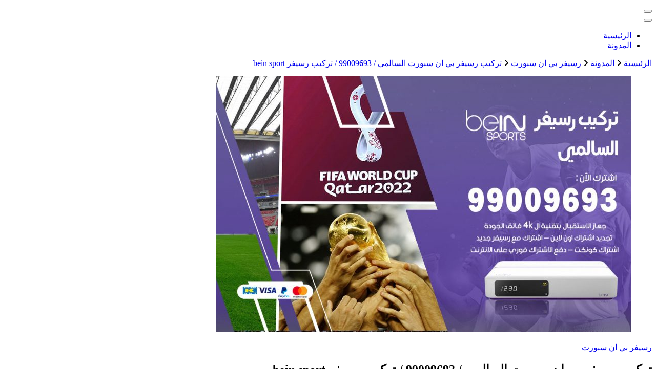

--- FILE ---
content_type: text/html; charset=UTF-8
request_url: https://hadhramautnews.net/blog/2021/05/10/%D8%AA%D8%B1%D9%83%D9%8A%D8%A8-%D8%B1%D8%B3%D9%8A%D9%81%D8%B1-%D8%A8%D9%8A-%D8%A7%D9%86-%D8%B3%D8%A8%D9%88%D8%B1%D8%AA-%D8%A7%D9%84%D8%B3%D8%A7%D9%84%D9%85%D9%8A/
body_size: 22292
content:
<!DOCTYPE html><html dir="rtl" lang="ar"><head itemscope itemtype="http://schema.org/WebSite"><meta charset="UTF-8"><meta name="viewport" content="width=device-width, initial-scale=1"><link rel="profile" href="https://gmpg.org/xfn/11"><meta name='robots' content='index, follow, max-image-preview:large, max-snippet:-1, max-video-preview:-1' /><title>تركيب رسيفر بي ان سبورت السالمي / 99009693 / تركيب رسيفر bein sport - الكويت</title><meta name="description" content="تركيب رسيفر بي ان سبورت السالمي تتوفر لدينا باقة SPORTS التي تشمل جميع القنوات التي تبث باللغة العربية وهي 1HD إلى 10HDمن خلال وكيل بي ان" /><link rel="canonical" href="https://hadhramautnews.net/blog/2021/05/10/تركيب-رسيفر-بي-ان-سبورت-السالمي/" /><meta property="og:locale" content="ar_AR" /><meta property="og:type" content="article" /><meta property="og:title" content="تركيب رسيفر بي ان سبورت السالمي / 99009693 / تركيب رسيفر bein sport - الكويت" /><meta property="og:description" content="تركيب رسيفر بي ان سبورت السالمي تتوفر لدينا باقة SPORTS التي تشمل جميع القنوات التي تبث باللغة العربية وهي 1HD إلى 10HDمن خلال وكيل بي ان" /><meta property="og:url" content="https://hadhramautnews.net/blog/2021/05/10/تركيب-رسيفر-بي-ان-سبورت-السالمي/" /><meta property="og:site_name" content="الكويت" /><meta property="article:published_time" content="2021-05-10T22:32:21+00:00" /><meta property="article:modified_time" content="2021-05-11T13:15:19+00:00" /><meta property="og:image" content="https://hadhramautnews.net/wp-content/uploads/2021/05/السالمي-32.jpg" /><meta property="og:image:width" content="1200" /><meta property="og:image:height" content="675" /><meta property="og:image:type" content="image/jpeg" /><meta name="author" content="rwan" /><meta name="twitter:card" content="summary_large_image" /><meta name="twitter:label1" content="كُتب بواسطة" /><meta name="twitter:data1" content="rwan" /><meta name="twitter:label2" content="وقت القراءة المُقدّر" /><meta name="twitter:data2" content="9 دقائق" /> <script type="application/ld+json" class="yoast-schema-graph">{"@context":"https://schema.org","@graph":[{"@type":"Article","@id":"https://hadhramautnews.net/blog/2021/05/10/%d8%aa%d8%b1%d9%83%d9%8a%d8%a8-%d8%b1%d8%b3%d9%8a%d9%81%d8%b1-%d8%a8%d9%8a-%d8%a7%d9%86-%d8%b3%d8%a8%d9%88%d8%b1%d8%aa-%d8%a7%d9%84%d8%b3%d8%a7%d9%84%d9%85%d9%8a/#article","isPartOf":{"@id":"https://hadhramautnews.net/blog/2021/05/10/%d8%aa%d8%b1%d9%83%d9%8a%d8%a8-%d8%b1%d8%b3%d9%8a%d9%81%d8%b1-%d8%a8%d9%8a-%d8%a7%d9%86-%d8%b3%d8%a8%d9%88%d8%b1%d8%aa-%d8%a7%d9%84%d8%b3%d8%a7%d9%84%d9%85%d9%8a/"},"author":{"name":"rwan","@id":"https://hadhramautnews.net/#/schema/person/1abc1fdab2288819e4af687966fd9a4d"},"headline":"تركيب رسيفر بي ان سبورت السالمي / 99009693 / تركيب رسيفر bein sport","datePublished":"2021-05-10T22:32:21+00:00","dateModified":"2021-05-11T13:15:19+00:00","mainEntityOfPage":{"@id":"https://hadhramautnews.net/blog/2021/05/10/%d8%aa%d8%b1%d9%83%d9%8a%d8%a8-%d8%b1%d8%b3%d9%8a%d9%81%d8%b1-%d8%a8%d9%8a-%d8%a7%d9%86-%d8%b3%d8%a8%d9%88%d8%b1%d8%aa-%d8%a7%d9%84%d8%b3%d8%a7%d9%84%d9%85%d9%8a/"},"wordCount":89,"commentCount":0,"image":{"@id":"https://hadhramautnews.net/blog/2021/05/10/%d8%aa%d8%b1%d9%83%d9%8a%d8%a8-%d8%b1%d8%b3%d9%8a%d9%81%d8%b1-%d8%a8%d9%8a-%d8%a7%d9%86-%d8%b3%d8%a8%d9%88%d8%b1%d8%aa-%d8%a7%d9%84%d8%b3%d8%a7%d9%84%d9%85%d9%8a/#primaryimage"},"thumbnailUrl":"https://hadhramautnews.net/wp-content/uploads/2021/05/السالمي-32.jpg","keywords":["bein 4k","بي ان سبورت","بي ان سبورت الكويت","تجديد اشتراك بي ان","تجديد اشتراك بين","تجديد بي ان","تجديد بين","تركيب رسيفر بي ان سبورت السالمي","تركيب رسيفر بيان سبورت","تركيب رسيفر بين سبورت","رسيفر 4k","رسيفر بي ان","رسيفر بي ان سبورت","رسيفر بي ان سبورت 4k","رسيفر بي ان سبورت 4k للبيع","سعر رسيفر بي ان سبورت","شراء رسيفر بي ان سبورت","طلب رسيفر بي ان سبورت"],"articleSection":["رسيفر بي ان سبورت"],"inLanguage":"ar","potentialAction":[{"@type":"CommentAction","name":"Comment","target":["https://hadhramautnews.net/blog/2021/05/10/%d8%aa%d8%b1%d9%83%d9%8a%d8%a8-%d8%b1%d8%b3%d9%8a%d9%81%d8%b1-%d8%a8%d9%8a-%d8%a7%d9%86-%d8%b3%d8%a8%d9%88%d8%b1%d8%aa-%d8%a7%d9%84%d8%b3%d8%a7%d9%84%d9%85%d9%8a/#respond"]}]},{"@type":["WebPage","FAQPage"],"@id":"https://hadhramautnews.net/blog/2021/05/10/%d8%aa%d8%b1%d9%83%d9%8a%d8%a8-%d8%b1%d8%b3%d9%8a%d9%81%d8%b1-%d8%a8%d9%8a-%d8%a7%d9%86-%d8%b3%d8%a8%d9%88%d8%b1%d8%aa-%d8%a7%d9%84%d8%b3%d8%a7%d9%84%d9%85%d9%8a/","url":"https://hadhramautnews.net/blog/2021/05/10/%d8%aa%d8%b1%d9%83%d9%8a%d8%a8-%d8%b1%d8%b3%d9%8a%d9%81%d8%b1-%d8%a8%d9%8a-%d8%a7%d9%86-%d8%b3%d8%a8%d9%88%d8%b1%d8%aa-%d8%a7%d9%84%d8%b3%d8%a7%d9%84%d9%85%d9%8a/","name":"تركيب رسيفر بي ان سبورت السالمي / 99009693 / تركيب رسيفر bein sport - الكويت","isPartOf":{"@id":"https://hadhramautnews.net/#website"},"primaryImageOfPage":{"@id":"https://hadhramautnews.net/blog/2021/05/10/%d8%aa%d8%b1%d9%83%d9%8a%d8%a8-%d8%b1%d8%b3%d9%8a%d9%81%d8%b1-%d8%a8%d9%8a-%d8%a7%d9%86-%d8%b3%d8%a8%d9%88%d8%b1%d8%aa-%d8%a7%d9%84%d8%b3%d8%a7%d9%84%d9%85%d9%8a/#primaryimage"},"image":{"@id":"https://hadhramautnews.net/blog/2021/05/10/%d8%aa%d8%b1%d9%83%d9%8a%d8%a8-%d8%b1%d8%b3%d9%8a%d9%81%d8%b1-%d8%a8%d9%8a-%d8%a7%d9%86-%d8%b3%d8%a8%d9%88%d8%b1%d8%aa-%d8%a7%d9%84%d8%b3%d8%a7%d9%84%d9%85%d9%8a/#primaryimage"},"thumbnailUrl":"https://hadhramautnews.net/wp-content/uploads/2021/05/السالمي-32.jpg","datePublished":"2021-05-10T22:32:21+00:00","dateModified":"2021-05-11T13:15:19+00:00","author":{"@id":"https://hadhramautnews.net/#/schema/person/1abc1fdab2288819e4af687966fd9a4d"},"description":"تركيب رسيفر بي ان سبورت السالمي تتوفر لدينا باقة SPORTS التي تشمل جميع القنوات التي تبث باللغة العربية وهي 1HD إلى 10HDمن خلال وكيل بي ان","breadcrumb":{"@id":"https://hadhramautnews.net/blog/2021/05/10/%d8%aa%d8%b1%d9%83%d9%8a%d8%a8-%d8%b1%d8%b3%d9%8a%d9%81%d8%b1-%d8%a8%d9%8a-%d8%a7%d9%86-%d8%b3%d8%a8%d9%88%d8%b1%d8%aa-%d8%a7%d9%84%d8%b3%d8%a7%d9%84%d9%85%d9%8a/#breadcrumb"},"mainEntity":[{"@id":"https://hadhramautnews.net/blog/2021/05/10/%d8%aa%d8%b1%d9%83%d9%8a%d8%a8-%d8%b1%d8%b3%d9%8a%d9%81%d8%b1-%d8%a8%d9%8a-%d8%a7%d9%86-%d8%b3%d8%a8%d9%88%d8%b1%d8%aa-%d8%a7%d9%84%d8%b3%d8%a7%d9%84%d9%85%d9%8a/#faq-question-1620666311533"},{"@id":"https://hadhramautnews.net/blog/2021/05/10/%d8%aa%d8%b1%d9%83%d9%8a%d8%a8-%d8%b1%d8%b3%d9%8a%d9%81%d8%b1-%d8%a8%d9%8a-%d8%a7%d9%86-%d8%b3%d8%a8%d9%88%d8%b1%d8%aa-%d8%a7%d9%84%d8%b3%d8%a7%d9%84%d9%85%d9%8a/#faq-question-1620666946361"},{"@id":"https://hadhramautnews.net/blog/2021/05/10/%d8%aa%d8%b1%d9%83%d9%8a%d8%a8-%d8%b1%d8%b3%d9%8a%d9%81%d8%b1-%d8%a8%d9%8a-%d8%a7%d9%86-%d8%b3%d8%a8%d9%88%d8%b1%d8%aa-%d8%a7%d9%84%d8%b3%d8%a7%d9%84%d9%85%d9%8a/#faq-question-1620666394421"},{"@id":"https://hadhramautnews.net/blog/2021/05/10/%d8%aa%d8%b1%d9%83%d9%8a%d8%a8-%d8%b1%d8%b3%d9%8a%d9%81%d8%b1-%d8%a8%d9%8a-%d8%a7%d9%86-%d8%b3%d8%a8%d9%88%d8%b1%d8%aa-%d8%a7%d9%84%d8%b3%d8%a7%d9%84%d9%85%d9%8a/#faq-question-1620666478282"},{"@id":"https://hadhramautnews.net/blog/2021/05/10/%d8%aa%d8%b1%d9%83%d9%8a%d8%a8-%d8%b1%d8%b3%d9%8a%d9%81%d8%b1-%d8%a8%d9%8a-%d8%a7%d9%86-%d8%b3%d8%a8%d9%88%d8%b1%d8%aa-%d8%a7%d9%84%d8%b3%d8%a7%d9%84%d9%85%d9%8a/#faq-question-1620666659660"},{"@id":"https://hadhramautnews.net/blog/2021/05/10/%d8%aa%d8%b1%d9%83%d9%8a%d8%a8-%d8%b1%d8%b3%d9%8a%d9%81%d8%b1-%d8%a8%d9%8a-%d8%a7%d9%86-%d8%b3%d8%a8%d9%88%d8%b1%d8%aa-%d8%a7%d9%84%d8%b3%d8%a7%d9%84%d9%85%d9%8a/#faq-question-1620666757074"}],"inLanguage":"ar","potentialAction":[{"@type":"ReadAction","target":["https://hadhramautnews.net/blog/2021/05/10/%d8%aa%d8%b1%d9%83%d9%8a%d8%a8-%d8%b1%d8%b3%d9%8a%d9%81%d8%b1-%d8%a8%d9%8a-%d8%a7%d9%86-%d8%b3%d8%a8%d9%88%d8%b1%d8%aa-%d8%a7%d9%84%d8%b3%d8%a7%d9%84%d9%85%d9%8a/"]}]},{"@type":"ImageObject","inLanguage":"ar","@id":"https://hadhramautnews.net/blog/2021/05/10/%d8%aa%d8%b1%d9%83%d9%8a%d8%a8-%d8%b1%d8%b3%d9%8a%d9%81%d8%b1-%d8%a8%d9%8a-%d8%a7%d9%86-%d8%b3%d8%a8%d9%88%d8%b1%d8%aa-%d8%a7%d9%84%d8%b3%d8%a7%d9%84%d9%85%d9%8a/#primaryimage","url":"https://hadhramautnews.net/wp-content/uploads/2021/05/السالمي-32.jpg","contentUrl":"https://hadhramautnews.net/wp-content/uploads/2021/05/السالمي-32.jpg","width":1200,"height":675,"caption":"تركيب رسيفر بي ان سبورت السالمي"},{"@type":"BreadcrumbList","@id":"https://hadhramautnews.net/blog/2021/05/10/%d8%aa%d8%b1%d9%83%d9%8a%d8%a8-%d8%b1%d8%b3%d9%8a%d9%81%d8%b1-%d8%a8%d9%8a-%d8%a7%d9%86-%d8%b3%d8%a8%d9%88%d8%b1%d8%aa-%d8%a7%d9%84%d8%b3%d8%a7%d9%84%d9%85%d9%8a/#breadcrumb","itemListElement":[{"@type":"ListItem","position":1,"name":"الرئيسية","item":"https://hadhramautnews.net/"},{"@type":"ListItem","position":2,"name":"المدونة","item":"https://hadhramautnews.net/%d8%a7%d9%84%d9%85%d8%af%d9%88%d9%86%d8%a9/"},{"@type":"ListItem","position":3,"name":"تركيب رسيفر بي ان سبورت السالمي / 99009693 / تركيب رسيفر bein sport"}]},{"@type":"WebSite","@id":"https://hadhramautnews.net/#website","url":"https://hadhramautnews.net/","name":"الكويت","description":"خدمات منزلية بالكويت شراء بيع فك نقل تركيب صيانة تصليح اثاث عفش ","potentialAction":[{"@type":"SearchAction","target":{"@type":"EntryPoint","urlTemplate":"https://hadhramautnews.net/?s={search_term_string}"},"query-input":{"@type":"PropertyValueSpecification","valueRequired":true,"valueName":"search_term_string"}}],"inLanguage":"ar"},{"@type":"Person","@id":"https://hadhramautnews.net/#/schema/person/1abc1fdab2288819e4af687966fd9a4d","name":"rwan","image":{"@type":"ImageObject","inLanguage":"ar","@id":"https://hadhramautnews.net/#/schema/person/image/","url":"https://secure.gravatar.com/avatar/751f300021c73da61347c221c1ade64f20b874f07dca8a9e816b4b1202a4d309?s=96&d=mm&r=g","contentUrl":"https://secure.gravatar.com/avatar/751f300021c73da61347c221c1ade64f20b874f07dca8a9e816b4b1202a4d309?s=96&d=mm&r=g","caption":"rwan"},"url":"https://hadhramautnews.net/blog/author/rwan/"},{"@type":"Question","@id":"https://hadhramautnews.net/blog/2021/05/10/%d8%aa%d8%b1%d9%83%d9%8a%d8%a8-%d8%b1%d8%b3%d9%8a%d9%81%d8%b1-%d8%a8%d9%8a-%d8%a7%d9%86-%d8%b3%d8%a8%d9%88%d8%b1%d8%aa-%d8%a7%d9%84%d8%b3%d8%a7%d9%84%d9%85%d9%8a/#faq-question-1620666311533","position":1,"url":"https://hadhramautnews.net/blog/2021/05/10/%d8%aa%d8%b1%d9%83%d9%8a%d8%a8-%d8%b1%d8%b3%d9%8a%d9%81%d8%b1-%d8%a8%d9%8a-%d8%a7%d9%86-%d8%b3%d8%a8%d9%88%d8%b1%d8%aa-%d8%a7%d9%84%d8%b3%d8%a7%d9%84%d9%85%d9%8a/#faq-question-1620666311533","name":"ما مواصفات جهاز Bein 4K الجديد؟","answerCount":1,"acceptedAnswer":{"@type":"Answer","text":"1-وضوح فائق الجودة, أفضل من HD بثمانية أضعاف (2160×3840).<br />2-دليل برامج الكتروني 7 أيام.<br />3-شبكة WIFI ترفيهية.<br />4-ذاكرة داخلية 1 تيرا (1000 غيغا).<br />5-أفلام حسب الطلب.<br />6-توفير ميزة الإيقاف والتسجيل والرجوع.<br />7-امكانية تسجيل 3 قنوات مع مشاهدة الرابع.<br />8-نظام صوتي فاخر Dolby Atmos.","inLanguage":"ar"},"inLanguage":"ar"},{"@type":"Question","@id":"https://hadhramautnews.net/blog/2021/05/10/%d8%aa%d8%b1%d9%83%d9%8a%d8%a8-%d8%b1%d8%b3%d9%8a%d9%81%d8%b1-%d8%a8%d9%8a-%d8%a7%d9%86-%d8%b3%d8%a8%d9%88%d8%b1%d8%aa-%d8%a7%d9%84%d8%b3%d8%a7%d9%84%d9%85%d9%8a/#faq-question-1620666946361","position":2,"url":"https://hadhramautnews.net/blog/2021/05/10/%d8%aa%d8%b1%d9%83%d9%8a%d8%a8-%d8%b1%d8%b3%d9%8a%d9%81%d8%b1-%d8%a8%d9%8a-%d8%a7%d9%86-%d8%b3%d8%a8%d9%88%d8%b1%d8%aa-%d8%a7%d9%84%d8%b3%d8%a7%d9%84%d9%85%d9%8a/#faq-question-1620666946361","name":"رقم خدمة عملاء بي ان سبورت؟","answerCount":1,"acceptedAnswer":{"@type":"Answer","text":"بي إن سبورتس ‏ هي شبكة عالمية من القنوات الرياضية المشفرة التابعة لشبكة بي إن الترفيهية ‏، وتنقل مجموعة من البطولات العالميه، تملكها مجموعة بي إن الإعلامية ‏ و تبث محتواها وبرامجها في منطقة الشرق الأوسط وشمال أفريقيا، وفرنسا، والولايات المتحدة الأمريكية، وكندا، وإندونيسيا، والفلبين، وهونغ كونغ وتايوان وأستراليا .<br />خدمة العملاء: 0096550007011<br />الدعم الفني:  0096552520080<br />المبيعات والاشتراكات: 0096552550550<br />المقر الرئيسي: الدوحة، قطر<br />التأسيس: 2012<br />المؤسسة الأم: مجموعة بي إن الإعلامية<br />الشبكات التابعة: الجزيرة، ديجي ترك، قناة الجزيرة أمريكا<br />الأسماء السابقة: مجموعة بي إن الإعلامية، beIN SPORTS","inLanguage":"ar"},"inLanguage":"ar"},{"@type":"Question","@id":"https://hadhramautnews.net/blog/2021/05/10/%d8%aa%d8%b1%d9%83%d9%8a%d8%a8-%d8%b1%d8%b3%d9%8a%d9%81%d8%b1-%d8%a8%d9%8a-%d8%a7%d9%86-%d8%b3%d8%a8%d9%88%d8%b1%d8%aa-%d8%a7%d9%84%d8%b3%d8%a7%d9%84%d9%85%d9%8a/#faq-question-1620666394421","position":3,"url":"https://hadhramautnews.net/blog/2021/05/10/%d8%aa%d8%b1%d9%83%d9%8a%d8%a8-%d8%b1%d8%b3%d9%8a%d9%81%d8%b1-%d8%a8%d9%8a-%d8%a7%d9%86-%d8%b3%d8%a8%d9%88%d8%b1%d8%aa-%d8%a7%d9%84%d8%b3%d8%a7%d9%84%d9%85%d9%8a/#faq-question-1620666394421","name":"ما سعر جهاز بي ان سبورت 4k؟","answerCount":1,"acceptedAnswer":{"@type":"Answer","text":"سعر جهاز بي ان 4k داخل المملكة العربية السعودة 1100 ريال سعودي فقط, مع التوصيل, ويمكن طلب الرسيفر مباشرة من الوكيل على الرقم 0096555111439 عن طريق الوتساب وسعر رسيفر بي ان سبورت 4k بالكويت 90 دينار كويتي .","inLanguage":"ar"},"inLanguage":"ar"},{"@type":"Question","@id":"https://hadhramautnews.net/blog/2021/05/10/%d8%aa%d8%b1%d9%83%d9%8a%d8%a8-%d8%b1%d8%b3%d9%8a%d9%81%d8%b1-%d8%a8%d9%8a-%d8%a7%d9%86-%d8%b3%d8%a8%d9%88%d8%b1%d8%aa-%d8%a7%d9%84%d8%b3%d8%a7%d9%84%d9%85%d9%8a/#faq-question-1620666478282","position":4,"url":"https://hadhramautnews.net/blog/2021/05/10/%d8%aa%d8%b1%d9%83%d9%8a%d8%a8-%d8%b1%d8%b3%d9%8a%d9%81%d8%b1-%d8%a8%d9%8a-%d8%a7%d9%86-%d8%b3%d8%a8%d9%88%d8%b1%d8%aa-%d8%a7%d9%84%d8%b3%d8%a7%d9%84%d9%85%d9%8a/#faq-question-1620666478282","name":"هل يمكن دفع اشتراك بي ان سبورت اون لاين؟","answerCount":1,"acceptedAnswer":{"@type":"Answer","text":"أطمئن وكن على ثقة أن جميع المنصات المتوفرة في الكويت و المملكة العربية السعودية يمكنك الدفع من خلالها سواء كانت كي نت فيوا ماستر كرات الفيزا كرت كارد بنكي مدى أو Enet أو باي بال paypal أو غيرها, كل شيء أون لاين بالدفع الالكتروني.<br />","inLanguage":"ar"},"inLanguage":"ar"},{"@type":"Question","@id":"https://hadhramautnews.net/blog/2021/05/10/%d8%aa%d8%b1%d9%83%d9%8a%d8%a8-%d8%b1%d8%b3%d9%8a%d9%81%d8%b1-%d8%a8%d9%8a-%d8%a7%d9%86-%d8%b3%d8%a8%d9%88%d8%b1%d8%aa-%d8%a7%d9%84%d8%b3%d8%a7%d9%84%d9%85%d9%8a/#faq-question-1620666659660","position":5,"url":"https://hadhramautnews.net/blog/2021/05/10/%d8%aa%d8%b1%d9%83%d9%8a%d8%a8-%d8%b1%d8%b3%d9%8a%d9%81%d8%b1-%d8%a8%d9%8a-%d8%a7%d9%86-%d8%b3%d8%a8%d9%88%d8%b1%d8%aa-%d8%a7%d9%84%d8%b3%d8%a7%d9%84%d9%85%d9%8a/#faq-question-1620666659660","name":"كيف اعرف متى ينتهي اشتراك بي ان سبورت؟","answerCount":1,"acceptedAnswer":{"@type":"Answer","text":"لطلب خدمة معرفة تاريخ انتاء الاشتراك الخاص بك فقط ارسل رقم بطاقة بي ان سبورت الى أحد ارقامنا في الأعلى وسوف يتم الرد عليك خلال 3 ثواني فقط.","inLanguage":"ar"},"inLanguage":"ar"},{"@type":"Question","@id":"https://hadhramautnews.net/blog/2021/05/10/%d8%aa%d8%b1%d9%83%d9%8a%d8%a8-%d8%b1%d8%b3%d9%8a%d9%81%d8%b1-%d8%a8%d9%8a-%d8%a7%d9%86-%d8%b3%d8%a8%d9%88%d8%b1%d8%aa-%d8%a7%d9%84%d8%b3%d8%a7%d9%84%d9%85%d9%8a/#faq-question-1620666757074","position":6,"url":"https://hadhramautnews.net/blog/2021/05/10/%d8%aa%d8%b1%d9%83%d9%8a%d8%a8-%d8%b1%d8%b3%d9%8a%d9%81%d8%b1-%d8%a8%d9%8a-%d8%a7%d9%86-%d8%b3%d8%a8%d9%88%d8%b1%d8%aa-%d8%a7%d9%84%d8%b3%d8%a7%d9%84%d9%85%d9%8a/#faq-question-1620666757074","name":"كم سعر اشتراك كاس العالم قطر 2022؟","answerCount":1,"acceptedAnswer":{"@type":"Answer","text":"اسعار اشتراك باقة قناة اشتراك كاس العالم قطر 2022.<br />يوجد الآن أربعة بطولات قارية وعالمية قوية يمكنك اختيار البطولة والمسابقة التي ترغب بمتابعتها, حيث ستجد باقة كأس العالم 2022 و باقة كأس أمم أوروبا 2020 يورو و باقة كوبا امريكا 2021 و باقة كأس أمم وافريقيا 2021, بأسعار مميزة وبدفع الكتروني.","inLanguage":"ar"},"inLanguage":"ar"}]}</script> <link rel='dns-prefetch' href='//fonts.googleapis.com' /><link rel="alternate" type="application/rss+xml" title="الكويت &laquo; الخلاصة" href="https://hadhramautnews.net/feed/" /><link rel="alternate" type="application/rss+xml" title="الكويت &laquo; خلاصة التعليقات" href="https://hadhramautnews.net/comments/feed/" /><link rel="alternate" type="application/rss+xml" title="الكويت &laquo; تركيب رسيفر بي ان سبورت السالمي / 99009693  / تركيب رسيفر bein sport خلاصة التعليقات" href="https://hadhramautnews.net/blog/2021/05/10/%d8%aa%d8%b1%d9%83%d9%8a%d8%a8-%d8%b1%d8%b3%d9%8a%d9%81%d8%b1-%d8%a8%d9%8a-%d8%a7%d9%86-%d8%b3%d8%a8%d9%88%d8%b1%d8%aa-%d8%a7%d9%84%d8%b3%d8%a7%d9%84%d9%85%d9%8a/feed/" /><link rel="alternate" title="oEmbed (JSON)" type="application/json+oembed" href="https://hadhramautnews.net/wp-json/oembed/1.0/embed?url=https%3A%2F%2Fhadhramautnews.net%2Fblog%2F2021%2F05%2F10%2F%25d8%25aa%25d8%25b1%25d9%2583%25d9%258a%25d8%25a8-%25d8%25b1%25d8%25b3%25d9%258a%25d9%2581%25d8%25b1-%25d8%25a8%25d9%258a-%25d8%25a7%25d9%2586-%25d8%25b3%25d8%25a8%25d9%2588%25d8%25b1%25d8%25aa-%25d8%25a7%25d9%2584%25d8%25b3%25d8%25a7%25d9%2584%25d9%2585%25d9%258a%2F" /><link rel="alternate" title="oEmbed (XML)" type="text/xml+oembed" href="https://hadhramautnews.net/wp-json/oembed/1.0/embed?url=https%3A%2F%2Fhadhramautnews.net%2Fblog%2F2021%2F05%2F10%2F%25d8%25aa%25d8%25b1%25d9%2583%25d9%258a%25d8%25a8-%25d8%25b1%25d8%25b3%25d9%258a%25d9%2581%25d8%25b1-%25d8%25a8%25d9%258a-%25d8%25a7%25d9%2586-%25d8%25b3%25d8%25a8%25d9%2588%25d8%25b1%25d8%25aa-%25d8%25a7%25d9%2584%25d8%25b3%25d8%25a7%25d9%2584%25d9%2585%25d9%258a%2F&#038;format=xml" /><style id='wp-img-auto-sizes-contain-inline-css' type='text/css'>img:is([sizes=auto i],[sizes^="auto," i]){contain-intrinsic-size:3000px 1500px}
/*# sourceURL=wp-img-auto-sizes-contain-inline-css */</style><style id='wp-emoji-styles-inline-css' type='text/css'>img.wp-smiley, img.emoji {
		display: inline !important;
		border: none !important;
		box-shadow: none !important;
		height: 1em !important;
		width: 1em !important;
		margin: 0 0.07em !important;
		vertical-align: -0.1em !important;
		background: none !important;
		padding: 0 !important;
	}
/*# sourceURL=wp-emoji-styles-inline-css */</style><style id='wp-block-library-inline-css' type='text/css'>:root{--wp-block-synced-color:#7a00df;--wp-block-synced-color--rgb:122,0,223;--wp-bound-block-color:var(--wp-block-synced-color);--wp-editor-canvas-background:#ddd;--wp-admin-theme-color:#007cba;--wp-admin-theme-color--rgb:0,124,186;--wp-admin-theme-color-darker-10:#006ba1;--wp-admin-theme-color-darker-10--rgb:0,107,160.5;--wp-admin-theme-color-darker-20:#005a87;--wp-admin-theme-color-darker-20--rgb:0,90,135;--wp-admin-border-width-focus:2px}@media (min-resolution:192dpi){:root{--wp-admin-border-width-focus:1.5px}}.wp-element-button{cursor:pointer}:root .has-very-light-gray-background-color{background-color:#eee}:root .has-very-dark-gray-background-color{background-color:#313131}:root .has-very-light-gray-color{color:#eee}:root .has-very-dark-gray-color{color:#313131}:root .has-vivid-green-cyan-to-vivid-cyan-blue-gradient-background{background:linear-gradient(135deg,#00d084,#0693e3)}:root .has-purple-crush-gradient-background{background:linear-gradient(135deg,#34e2e4,#4721fb 50%,#ab1dfe)}:root .has-hazy-dawn-gradient-background{background:linear-gradient(135deg,#faaca8,#dad0ec)}:root .has-subdued-olive-gradient-background{background:linear-gradient(135deg,#fafae1,#67a671)}:root .has-atomic-cream-gradient-background{background:linear-gradient(135deg,#fdd79a,#004a59)}:root .has-nightshade-gradient-background{background:linear-gradient(135deg,#330968,#31cdcf)}:root .has-midnight-gradient-background{background:linear-gradient(135deg,#020381,#2874fc)}:root{--wp--preset--font-size--normal:16px;--wp--preset--font-size--huge:42px}.has-regular-font-size{font-size:1em}.has-larger-font-size{font-size:2.625em}.has-normal-font-size{font-size:var(--wp--preset--font-size--normal)}.has-huge-font-size{font-size:var(--wp--preset--font-size--huge)}.has-text-align-center{text-align:center}.has-text-align-left{text-align:left}.has-text-align-right{text-align:right}.has-fit-text{white-space:nowrap!important}#end-resizable-editor-section{display:none}.aligncenter{clear:both}.items-justified-left{justify-content:flex-start}.items-justified-center{justify-content:center}.items-justified-right{justify-content:flex-end}.items-justified-space-between{justify-content:space-between}.screen-reader-text{border:0;clip-path:inset(50%);height:1px;margin:-1px;overflow:hidden;padding:0;position:absolute;width:1px;word-wrap:normal!important}.screen-reader-text:focus{background-color:#ddd;clip-path:none;color:#444;display:block;font-size:1em;height:auto;left:5px;line-height:normal;padding:15px 23px 14px;text-decoration:none;top:5px;width:auto;z-index:100000}html :where(.has-border-color){border-style:solid}html :where([style*=border-top-color]){border-top-style:solid}html :where([style*=border-right-color]){border-right-style:solid}html :where([style*=border-bottom-color]){border-bottom-style:solid}html :where([style*=border-left-color]){border-left-style:solid}html :where([style*=border-width]){border-style:solid}html :where([style*=border-top-width]){border-top-style:solid}html :where([style*=border-right-width]){border-right-style:solid}html :where([style*=border-bottom-width]){border-bottom-style:solid}html :where([style*=border-left-width]){border-left-style:solid}html :where(img[class*=wp-image-]){height:auto;max-width:100%}:where(figure){margin:0 0 1em}html :where(.is-position-sticky){--wp-admin--admin-bar--position-offset:var(--wp-admin--admin-bar--height,0px)}@media screen and (max-width:600px){html :where(.is-position-sticky){--wp-admin--admin-bar--position-offset:0px}}

/*# sourceURL=wp-block-library-inline-css */</style><style id='wp-block-heading-inline-css' type='text/css'>h1:where(.wp-block-heading).has-background,h2:where(.wp-block-heading).has-background,h3:where(.wp-block-heading).has-background,h4:where(.wp-block-heading).has-background,h5:where(.wp-block-heading).has-background,h6:where(.wp-block-heading).has-background{padding:1.25em 2.375em}h1.has-text-align-left[style*=writing-mode]:where([style*=vertical-lr]),h1.has-text-align-right[style*=writing-mode]:where([style*=vertical-rl]),h2.has-text-align-left[style*=writing-mode]:where([style*=vertical-lr]),h2.has-text-align-right[style*=writing-mode]:where([style*=vertical-rl]),h3.has-text-align-left[style*=writing-mode]:where([style*=vertical-lr]),h3.has-text-align-right[style*=writing-mode]:where([style*=vertical-rl]),h4.has-text-align-left[style*=writing-mode]:where([style*=vertical-lr]),h4.has-text-align-right[style*=writing-mode]:where([style*=vertical-rl]),h5.has-text-align-left[style*=writing-mode]:where([style*=vertical-lr]),h5.has-text-align-right[style*=writing-mode]:where([style*=vertical-rl]),h6.has-text-align-left[style*=writing-mode]:where([style*=vertical-lr]),h6.has-text-align-right[style*=writing-mode]:where([style*=vertical-rl]){rotate:180deg}
/*# sourceURL=https://hadhramautnews.net/wp-includes/blocks/heading/style.min.css */</style><style id='wp-block-image-inline-css' type='text/css'>.wp-block-image>a,.wp-block-image>figure>a{display:inline-block}.wp-block-image img{box-sizing:border-box;height:auto;max-width:100%;vertical-align:bottom}@media not (prefers-reduced-motion){.wp-block-image img.hide{visibility:hidden}.wp-block-image img.show{animation:show-content-image .4s}}.wp-block-image[style*=border-radius] img,.wp-block-image[style*=border-radius]>a{border-radius:inherit}.wp-block-image.has-custom-border img{box-sizing:border-box}.wp-block-image.aligncenter{text-align:center}.wp-block-image.alignfull>a,.wp-block-image.alignwide>a{width:100%}.wp-block-image.alignfull img,.wp-block-image.alignwide img{height:auto;width:100%}.wp-block-image .aligncenter,.wp-block-image .alignleft,.wp-block-image .alignright,.wp-block-image.aligncenter,.wp-block-image.alignleft,.wp-block-image.alignright{display:table}.wp-block-image .aligncenter>figcaption,.wp-block-image .alignleft>figcaption,.wp-block-image .alignright>figcaption,.wp-block-image.aligncenter>figcaption,.wp-block-image.alignleft>figcaption,.wp-block-image.alignright>figcaption{caption-side:bottom;display:table-caption}.wp-block-image .alignleft{float:left;margin:.5em 1em .5em 0}.wp-block-image .alignright{float:right;margin:.5em 0 .5em 1em}.wp-block-image .aligncenter{margin-left:auto;margin-right:auto}.wp-block-image :where(figcaption){margin-bottom:1em;margin-top:.5em}.wp-block-image.is-style-circle-mask img{border-radius:9999px}@supports ((-webkit-mask-image:none) or (mask-image:none)) or (-webkit-mask-image:none){.wp-block-image.is-style-circle-mask img{border-radius:0;-webkit-mask-image:url('data:image/svg+xml;utf8,<svg viewBox="0 0 100 100" xmlns="http://www.w3.org/2000/svg"><circle cx="50" cy="50" r="50"/></svg>');mask-image:url('data:image/svg+xml;utf8,<svg viewBox="0 0 100 100" xmlns="http://www.w3.org/2000/svg"><circle cx="50" cy="50" r="50"/></svg>');mask-mode:alpha;-webkit-mask-position:center;mask-position:center;-webkit-mask-repeat:no-repeat;mask-repeat:no-repeat;-webkit-mask-size:contain;mask-size:contain}}:root :where(.wp-block-image.is-style-rounded img,.wp-block-image .is-style-rounded img){border-radius:9999px}.wp-block-image figure{margin:0}.wp-lightbox-container{display:flex;flex-direction:column;position:relative}.wp-lightbox-container img{cursor:zoom-in}.wp-lightbox-container img:hover+button{opacity:1}.wp-lightbox-container button{align-items:center;backdrop-filter:blur(16px) saturate(180%);background-color:#5a5a5a40;border:none;border-radius:4px;cursor:zoom-in;display:flex;height:20px;justify-content:center;left:16px;opacity:0;padding:0;position:absolute;text-align:center;top:16px;width:20px;z-index:100}@media not (prefers-reduced-motion){.wp-lightbox-container button{transition:opacity .2s ease}}.wp-lightbox-container button:focus-visible{outline:3px auto #5a5a5a40;outline:3px auto -webkit-focus-ring-color;outline-offset:3px}.wp-lightbox-container button:hover{cursor:pointer;opacity:1}.wp-lightbox-container button:focus{opacity:1}.wp-lightbox-container button:focus,.wp-lightbox-container button:hover,.wp-lightbox-container button:not(:hover):not(:active):not(.has-background){background-color:#5a5a5a40;border:none}.wp-lightbox-overlay{box-sizing:border-box;cursor:zoom-out;height:100vh;overflow:hidden;position:fixed;right:0;top:0;visibility:hidden;width:100%;z-index:100000}.wp-lightbox-overlay .close-button{align-items:center;cursor:pointer;display:flex;justify-content:center;left:calc(env(safe-area-inset-left) + 16px);min-height:40px;min-width:40px;padding:0;position:absolute;top:calc(env(safe-area-inset-top) + 16px);z-index:5000000}.wp-lightbox-overlay .close-button:focus,.wp-lightbox-overlay .close-button:hover,.wp-lightbox-overlay .close-button:not(:hover):not(:active):not(.has-background){background:none;border:none}.wp-lightbox-overlay .lightbox-image-container{height:var(--wp--lightbox-container-height);overflow:hidden;position:absolute;right:50%;top:50%;transform:translate(50%,-50%);transform-origin:top right;width:var(--wp--lightbox-container-width);z-index:9999999999}.wp-lightbox-overlay .wp-block-image{align-items:center;box-sizing:border-box;display:flex;height:100%;justify-content:center;margin:0;position:relative;transform-origin:100% 0;width:100%;z-index:3000000}.wp-lightbox-overlay .wp-block-image img{height:var(--wp--lightbox-image-height);min-height:var(--wp--lightbox-image-height);min-width:var(--wp--lightbox-image-width);width:var(--wp--lightbox-image-width)}.wp-lightbox-overlay .wp-block-image figcaption{display:none}.wp-lightbox-overlay button{background:none;border:none}.wp-lightbox-overlay .scrim{background-color:#fff;height:100%;opacity:.9;position:absolute;width:100%;z-index:2000000}.wp-lightbox-overlay.active{visibility:visible}@media not (prefers-reduced-motion){.wp-lightbox-overlay.active{animation:turn-on-visibility .25s both}.wp-lightbox-overlay.active img{animation:turn-on-visibility .35s both}.wp-lightbox-overlay.show-closing-animation:not(.active){animation:turn-off-visibility .35s both}.wp-lightbox-overlay.show-closing-animation:not(.active) img{animation:turn-off-visibility .25s both}.wp-lightbox-overlay.zoom.active{animation:none;opacity:1;visibility:visible}.wp-lightbox-overlay.zoom.active .lightbox-image-container{animation:lightbox-zoom-in .4s}.wp-lightbox-overlay.zoom.active .lightbox-image-container img{animation:none}.wp-lightbox-overlay.zoom.active .scrim{animation:turn-on-visibility .4s forwards}.wp-lightbox-overlay.zoom.show-closing-animation:not(.active){animation:none}.wp-lightbox-overlay.zoom.show-closing-animation:not(.active) .lightbox-image-container{animation:lightbox-zoom-out .4s}.wp-lightbox-overlay.zoom.show-closing-animation:not(.active) .lightbox-image-container img{animation:none}.wp-lightbox-overlay.zoom.show-closing-animation:not(.active) .scrim{animation:turn-off-visibility .4s forwards}}@keyframes show-content-image{0%{visibility:hidden}99%{visibility:hidden}to{visibility:visible}}@keyframes turn-on-visibility{0%{opacity:0}to{opacity:1}}@keyframes turn-off-visibility{0%{opacity:1;visibility:visible}99%{opacity:0;visibility:visible}to{opacity:0;visibility:hidden}}@keyframes lightbox-zoom-in{0%{transform:translate(calc(((-100vw + var(--wp--lightbox-scrollbar-width))/2 + var(--wp--lightbox-initial-left-position))*-1),calc(-50vh + var(--wp--lightbox-initial-top-position))) scale(var(--wp--lightbox-scale))}to{transform:translate(50%,-50%) scale(1)}}@keyframes lightbox-zoom-out{0%{transform:translate(50%,-50%) scale(1);visibility:visible}99%{visibility:visible}to{transform:translate(calc(((-100vw + var(--wp--lightbox-scrollbar-width))/2 + var(--wp--lightbox-initial-left-position))*-1),calc(-50vh + var(--wp--lightbox-initial-top-position))) scale(var(--wp--lightbox-scale));visibility:hidden}}
/*# sourceURL=https://hadhramautnews.net/wp-includes/blocks/image/style.min.css */</style><style id='wp-block-list-inline-css' type='text/css'>ol,ul{box-sizing:border-box}:root :where(.wp-block-list.has-background){padding:1.25em 2.375em}
/*# sourceURL=https://hadhramautnews.net/wp-includes/blocks/list/style.min.css */</style><style id='wp-block-paragraph-inline-css' type='text/css'>.is-small-text{font-size:.875em}.is-regular-text{font-size:1em}.is-large-text{font-size:2.25em}.is-larger-text{font-size:3em}.has-drop-cap:not(:focus):first-letter{float:right;font-size:8.4em;font-style:normal;font-weight:100;line-height:.68;margin:.05em 0 0 .1em;text-transform:uppercase}body.rtl .has-drop-cap:not(:focus):first-letter{float:none;margin-right:.1em}p.has-drop-cap.has-background{overflow:hidden}:root :where(p.has-background){padding:1.25em 2.375em}:where(p.has-text-color:not(.has-link-color)) a{color:inherit}p.has-text-align-left[style*="writing-mode:vertical-lr"],p.has-text-align-right[style*="writing-mode:vertical-rl"]{rotate:180deg}
/*# sourceURL=https://hadhramautnews.net/wp-includes/blocks/paragraph/style.min.css */</style><style id='global-styles-inline-css' type='text/css'>:root{--wp--preset--aspect-ratio--square: 1;--wp--preset--aspect-ratio--4-3: 4/3;--wp--preset--aspect-ratio--3-4: 3/4;--wp--preset--aspect-ratio--3-2: 3/2;--wp--preset--aspect-ratio--2-3: 2/3;--wp--preset--aspect-ratio--16-9: 16/9;--wp--preset--aspect-ratio--9-16: 9/16;--wp--preset--color--black: #000000;--wp--preset--color--cyan-bluish-gray: #abb8c3;--wp--preset--color--white: #ffffff;--wp--preset--color--pale-pink: #f78da7;--wp--preset--color--vivid-red: #cf2e2e;--wp--preset--color--luminous-vivid-orange: #ff6900;--wp--preset--color--luminous-vivid-amber: #fcb900;--wp--preset--color--light-green-cyan: #7bdcb5;--wp--preset--color--vivid-green-cyan: #00d084;--wp--preset--color--pale-cyan-blue: #8ed1fc;--wp--preset--color--vivid-cyan-blue: #0693e3;--wp--preset--color--vivid-purple: #9b51e0;--wp--preset--gradient--vivid-cyan-blue-to-vivid-purple: linear-gradient(135deg,rgb(6,147,227) 0%,rgb(155,81,224) 100%);--wp--preset--gradient--light-green-cyan-to-vivid-green-cyan: linear-gradient(135deg,rgb(122,220,180) 0%,rgb(0,208,130) 100%);--wp--preset--gradient--luminous-vivid-amber-to-luminous-vivid-orange: linear-gradient(135deg,rgb(252,185,0) 0%,rgb(255,105,0) 100%);--wp--preset--gradient--luminous-vivid-orange-to-vivid-red: linear-gradient(135deg,rgb(255,105,0) 0%,rgb(207,46,46) 100%);--wp--preset--gradient--very-light-gray-to-cyan-bluish-gray: linear-gradient(135deg,rgb(238,238,238) 0%,rgb(169,184,195) 100%);--wp--preset--gradient--cool-to-warm-spectrum: linear-gradient(135deg,rgb(74,234,220) 0%,rgb(151,120,209) 20%,rgb(207,42,186) 40%,rgb(238,44,130) 60%,rgb(251,105,98) 80%,rgb(254,248,76) 100%);--wp--preset--gradient--blush-light-purple: linear-gradient(135deg,rgb(255,206,236) 0%,rgb(152,150,240) 100%);--wp--preset--gradient--blush-bordeaux: linear-gradient(135deg,rgb(254,205,165) 0%,rgb(254,45,45) 50%,rgb(107,0,62) 100%);--wp--preset--gradient--luminous-dusk: linear-gradient(135deg,rgb(255,203,112) 0%,rgb(199,81,192) 50%,rgb(65,88,208) 100%);--wp--preset--gradient--pale-ocean: linear-gradient(135deg,rgb(255,245,203) 0%,rgb(182,227,212) 50%,rgb(51,167,181) 100%);--wp--preset--gradient--electric-grass: linear-gradient(135deg,rgb(202,248,128) 0%,rgb(113,206,126) 100%);--wp--preset--gradient--midnight: linear-gradient(135deg,rgb(2,3,129) 0%,rgb(40,116,252) 100%);--wp--preset--font-size--small: 13px;--wp--preset--font-size--medium: 20px;--wp--preset--font-size--large: 36px;--wp--preset--font-size--x-large: 42px;--wp--preset--spacing--20: 0.44rem;--wp--preset--spacing--30: 0.67rem;--wp--preset--spacing--40: 1rem;--wp--preset--spacing--50: 1.5rem;--wp--preset--spacing--60: 2.25rem;--wp--preset--spacing--70: 3.38rem;--wp--preset--spacing--80: 5.06rem;--wp--preset--shadow--natural: 6px 6px 9px rgba(0, 0, 0, 0.2);--wp--preset--shadow--deep: 12px 12px 50px rgba(0, 0, 0, 0.4);--wp--preset--shadow--sharp: 6px 6px 0px rgba(0, 0, 0, 0.2);--wp--preset--shadow--outlined: 6px 6px 0px -3px rgb(255, 255, 255), 6px 6px rgb(0, 0, 0);--wp--preset--shadow--crisp: 6px 6px 0px rgb(0, 0, 0);}:where(.is-layout-flex){gap: 0.5em;}:where(.is-layout-grid){gap: 0.5em;}body .is-layout-flex{display: flex;}.is-layout-flex{flex-wrap: wrap;align-items: center;}.is-layout-flex > :is(*, div){margin: 0;}body .is-layout-grid{display: grid;}.is-layout-grid > :is(*, div){margin: 0;}:where(.wp-block-columns.is-layout-flex){gap: 2em;}:where(.wp-block-columns.is-layout-grid){gap: 2em;}:where(.wp-block-post-template.is-layout-flex){gap: 1.25em;}:where(.wp-block-post-template.is-layout-grid){gap: 1.25em;}.has-black-color{color: var(--wp--preset--color--black) !important;}.has-cyan-bluish-gray-color{color: var(--wp--preset--color--cyan-bluish-gray) !important;}.has-white-color{color: var(--wp--preset--color--white) !important;}.has-pale-pink-color{color: var(--wp--preset--color--pale-pink) !important;}.has-vivid-red-color{color: var(--wp--preset--color--vivid-red) !important;}.has-luminous-vivid-orange-color{color: var(--wp--preset--color--luminous-vivid-orange) !important;}.has-luminous-vivid-amber-color{color: var(--wp--preset--color--luminous-vivid-amber) !important;}.has-light-green-cyan-color{color: var(--wp--preset--color--light-green-cyan) !important;}.has-vivid-green-cyan-color{color: var(--wp--preset--color--vivid-green-cyan) !important;}.has-pale-cyan-blue-color{color: var(--wp--preset--color--pale-cyan-blue) !important;}.has-vivid-cyan-blue-color{color: var(--wp--preset--color--vivid-cyan-blue) !important;}.has-vivid-purple-color{color: var(--wp--preset--color--vivid-purple) !important;}.has-black-background-color{background-color: var(--wp--preset--color--black) !important;}.has-cyan-bluish-gray-background-color{background-color: var(--wp--preset--color--cyan-bluish-gray) !important;}.has-white-background-color{background-color: var(--wp--preset--color--white) !important;}.has-pale-pink-background-color{background-color: var(--wp--preset--color--pale-pink) !important;}.has-vivid-red-background-color{background-color: var(--wp--preset--color--vivid-red) !important;}.has-luminous-vivid-orange-background-color{background-color: var(--wp--preset--color--luminous-vivid-orange) !important;}.has-luminous-vivid-amber-background-color{background-color: var(--wp--preset--color--luminous-vivid-amber) !important;}.has-light-green-cyan-background-color{background-color: var(--wp--preset--color--light-green-cyan) !important;}.has-vivid-green-cyan-background-color{background-color: var(--wp--preset--color--vivid-green-cyan) !important;}.has-pale-cyan-blue-background-color{background-color: var(--wp--preset--color--pale-cyan-blue) !important;}.has-vivid-cyan-blue-background-color{background-color: var(--wp--preset--color--vivid-cyan-blue) !important;}.has-vivid-purple-background-color{background-color: var(--wp--preset--color--vivid-purple) !important;}.has-black-border-color{border-color: var(--wp--preset--color--black) !important;}.has-cyan-bluish-gray-border-color{border-color: var(--wp--preset--color--cyan-bluish-gray) !important;}.has-white-border-color{border-color: var(--wp--preset--color--white) !important;}.has-pale-pink-border-color{border-color: var(--wp--preset--color--pale-pink) !important;}.has-vivid-red-border-color{border-color: var(--wp--preset--color--vivid-red) !important;}.has-luminous-vivid-orange-border-color{border-color: var(--wp--preset--color--luminous-vivid-orange) !important;}.has-luminous-vivid-amber-border-color{border-color: var(--wp--preset--color--luminous-vivid-amber) !important;}.has-light-green-cyan-border-color{border-color: var(--wp--preset--color--light-green-cyan) !important;}.has-vivid-green-cyan-border-color{border-color: var(--wp--preset--color--vivid-green-cyan) !important;}.has-pale-cyan-blue-border-color{border-color: var(--wp--preset--color--pale-cyan-blue) !important;}.has-vivid-cyan-blue-border-color{border-color: var(--wp--preset--color--vivid-cyan-blue) !important;}.has-vivid-purple-border-color{border-color: var(--wp--preset--color--vivid-purple) !important;}.has-vivid-cyan-blue-to-vivid-purple-gradient-background{background: var(--wp--preset--gradient--vivid-cyan-blue-to-vivid-purple) !important;}.has-light-green-cyan-to-vivid-green-cyan-gradient-background{background: var(--wp--preset--gradient--light-green-cyan-to-vivid-green-cyan) !important;}.has-luminous-vivid-amber-to-luminous-vivid-orange-gradient-background{background: var(--wp--preset--gradient--luminous-vivid-amber-to-luminous-vivid-orange) !important;}.has-luminous-vivid-orange-to-vivid-red-gradient-background{background: var(--wp--preset--gradient--luminous-vivid-orange-to-vivid-red) !important;}.has-very-light-gray-to-cyan-bluish-gray-gradient-background{background: var(--wp--preset--gradient--very-light-gray-to-cyan-bluish-gray) !important;}.has-cool-to-warm-spectrum-gradient-background{background: var(--wp--preset--gradient--cool-to-warm-spectrum) !important;}.has-blush-light-purple-gradient-background{background: var(--wp--preset--gradient--blush-light-purple) !important;}.has-blush-bordeaux-gradient-background{background: var(--wp--preset--gradient--blush-bordeaux) !important;}.has-luminous-dusk-gradient-background{background: var(--wp--preset--gradient--luminous-dusk) !important;}.has-pale-ocean-gradient-background{background: var(--wp--preset--gradient--pale-ocean) !important;}.has-electric-grass-gradient-background{background: var(--wp--preset--gradient--electric-grass) !important;}.has-midnight-gradient-background{background: var(--wp--preset--gradient--midnight) !important;}.has-small-font-size{font-size: var(--wp--preset--font-size--small) !important;}.has-medium-font-size{font-size: var(--wp--preset--font-size--medium) !important;}.has-large-font-size{font-size: var(--wp--preset--font-size--large) !important;}.has-x-large-font-size{font-size: var(--wp--preset--font-size--x-large) !important;}
/*# sourceURL=global-styles-inline-css */</style><style id='classic-theme-styles-inline-css' type='text/css'>/*! This file is auto-generated */
.wp-block-button__link{color:#fff;background-color:#32373c;border-radius:9999px;box-shadow:none;text-decoration:none;padding:calc(.667em + 2px) calc(1.333em + 2px);font-size:1.125em}.wp-block-file__button{background:#32373c;color:#fff;text-decoration:none}
/*# sourceURL=/wp-includes/css/classic-themes.min.css */</style><link rel='stylesheet' id='owl-carousel-css' href='https://hadhramautnews.net/wp-content/themes/blossom-coach/css/owl.carousel.min.css?ver=2.2.1' type='text/css' media='all' /><link rel='stylesheet' id='animate-css' href='https://hadhramautnews.net/wp-content/themes/blossom-coach/css/animate.min.css?ver=3.5.2' type='text/css' media='all' /><link rel='stylesheet' id='blossom-coach-google-fonts-css' href='https://fonts.googleapis.com/css?family=Open+Sans%3A300%2Cregular%2C500%2C600%2C700%2C800%2C300italic%2Citalic%2C500italic%2C600italic%2C700italic%2C800italic%7CMontserrat%3A100%2C200%2C300%2Cregular%2C500%2C600%2C700%2C800%2C900%2C100italic%2C200italic%2C300italic%2Citalic%2C500italic%2C600italic%2C700italic%2C800italic%2C900italic%7CMontserrat%3A700' type='text/css' media='all' /><link rel='stylesheet' id='blossom-health-coach-parent-style-css' href='https://hadhramautnews.net/wp-content/cache/autoptimize/1/autoptimize_single_7cee0152e09c034575e2dae6b28a5fbe.php?ver=6.9' type='text/css' media='all' /><link rel='stylesheet' id='blossom-coach-css' href='https://hadhramautnews.net/wp-content/cache/autoptimize/1/autoptimize_single_9d66505ca7552b60ab89015ac9dcb8e8.php?ver=1.1.3' type='text/css' media='all' /><style id='blossom-coach-inline-css' type='text/css'>:root {
        --primary-font: Open Sans;
        --secondary-font: Montserrat;
    }
    
    .site-title, 
    .site-title-wrap .site-title{
        font-size   : 40px;
        font-family : Montserrat;
        font-weight : 700;
        font-style  : normal;
    }
    
    section#wheeloflife_section {
        background-color: #e6f3e9;
    }
/*# sourceURL=blossom-coach-inline-css */</style> <script defer type="text/javascript" src="https://hadhramautnews.net/wp-includes/js/jquery/jquery.min.js?ver=3.7.1" id="jquery-core-js"></script> <script defer type="text/javascript" src="https://hadhramautnews.net/wp-includes/js/jquery/jquery-migrate.min.js?ver=3.4.1" id="jquery-migrate-js"></script> <link rel="https://api.w.org/" href="https://hadhramautnews.net/wp-json/" /><link rel="alternate" title="JSON" type="application/json" href="https://hadhramautnews.net/wp-json/wp/v2/posts/34522" /><link rel="EditURI" type="application/rsd+xml" title="RSD" href="https://hadhramautnews.net/xmlrpc.php?rsd" /><meta name="generator" content="WordPress 6.9" /><link rel='shortlink' href='https://hadhramautnews.net/?p=34522' /> <style id="custom-logo-css" type="text/css">.site-title, .site-description {
				position: absolute;
				clip-path: inset(50%);
			}</style><link rel="pingback" href="https://hadhramautnews.net/xmlrpc.php"><style type="text/css">.recentcomments a{display:inline !important;padding:0 !important;margin:0 !important;}</style></head><body data-rsssl=1 class="rtl wp-singular post-template-default single single-post postid-34522 single-format-standard wp-theme-blossom-coach wp-child-theme-blossom-health-coach style1 underline rightsidebar" itemscope itemtype="http://schema.org/WebPage"><div id="page" class="site"><a aria-label="التخطي إلى المحتوى" class="skip-link screen-reader-text" href="#acc-content">التجاوز إلى المحتوى</a><header id="masthead" class="site-header" itemscope itemtype="http://schema.org/WPHeader"><div class="header-t"><div class="wrapper"><div class="header-social"></div><div class="site-branding" itemscope itemtype="http://schema.org/Organization"><p class="site-title" itemprop="name"><a href="https://hadhramautnews.net/" rel="home" itemprop="url">الكويت</a></p><p class="site-description">خدمات منزلية بالكويت شراء بيع فك نقل تركيب صيانة تصليح اثاث عفش</p></div><div class="top-right"></div></div></div><div class="main-header"><div class="wrapper"><div class="menu-wrap"><nav id="site-navigation" class="main-navigation" itemscope itemtype="http://schema.org/SiteNavigationElement"> <button type="button" class="toggle-button" data-toggle-target=".main-menu-modal" data-toggle-body-class="showing-main-menu-modal" aria-expanded="false" data-set-focus=".close-main-nav-toggle" aria-label="التنقل الخاص بالجوال"> <span class="toggle-bar"></span> <span class="toggle-bar"></span> <span class="toggle-bar"></span> </button><div class="primary-menu-list main-menu-modal cover-modal" data-modal-target-string=".main-menu-modal"> <button class="close close-main-nav-toggle" data-toggle-target=".main-menu-modal" data-toggle-body-class="showing-main-menu-modal" aria-expanded="false" data-set-focus=".main-menu-modal" aria-label="التنقل الخاص بالجوال"><span></span></button><div class="mobile-menu" aria-label="الجوال"><div class="menu-%d8%a3%d8%b3%d8%a7%d8%b3%d9%8a-container"><ul id="primary-menu" class="menu main-menu-modal"><li id="menu-item-10" class="menu-item menu-item-type-post_type menu-item-object-page menu-item-home menu-item-10"><a href="https://hadhramautnews.net/">الرئيسية</a></li><li id="menu-item-11" class="menu-item menu-item-type-post_type menu-item-object-page current_page_parent menu-item-11"><a href="https://hadhramautnews.net/%d8%a7%d9%84%d9%85%d8%af%d9%88%d9%86%d8%a9/">المدونة</a></li></ul></div></div></div></nav></div></div></div></header><div class="breadcrumb-wrapper"><div class="wrapper"><div id="crumbs" itemscope itemtype="http://schema.org/BreadcrumbList"> <span itemprop="itemListElement" itemscope itemtype="http://schema.org/ListItem"> <a itemprop="item" href="https://hadhramautnews.net"><span itemprop="name">الرئيسية</span></a><meta itemprop="position" content="1" /> <span class="separator"><i class="fa fa-angle-right"></i></span> </span> <span itemprop="itemListElement" itemscope itemtype="http://schema.org/ListItem"><a href="https://hadhramautnews.net/%d8%a7%d9%84%d9%85%d8%af%d9%88%d9%86%d8%a9/" itemprop="item"><span itemprop="name">المدونة </span></a><meta itemprop="position" content="2" /><span class="separator"><i class="fa fa-angle-right"></i></span></span> <span itemprop="itemListElement" itemscope itemtype="http://schema.org/ListItem"><a itemprop="item" href="https://hadhramautnews.net/blog/category/%d8%b1%d8%b3%d9%8a%d9%81%d8%b1-%d8%a8%d9%8a-%d8%a7%d9%86-%d8%b3%d8%a8%d9%88%d8%b1%d8%aa/"><span itemprop="name">رسيفر بي ان سبورت </span></a><meta itemprop="position" content="3" /><span class="separator"><i class="fa fa-angle-right"></i></span></span> <span class="current" itemprop="itemListElement" itemscope itemtype="http://schema.org/ListItem"><a itemprop="item" href="https://hadhramautnews.net/blog/2021/05/10/%d8%aa%d8%b1%d9%83%d9%8a%d8%a8-%d8%b1%d8%b3%d9%8a%d9%81%d8%b1-%d8%a8%d9%8a-%d8%a7%d9%86-%d8%b3%d8%a8%d9%88%d8%b1%d8%aa-%d8%a7%d9%84%d8%b3%d8%a7%d9%84%d9%85%d9%8a/"><span itemprop="name">تركيب رسيفر بي ان سبورت السالمي / 99009693  / تركيب رسيفر bein sport</span></a><meta itemprop="position" content="4" /></span></div></div></div><div id="acc-content"><div id="content" class="site-content"><div class="wrapper"><div id="primary" class="content-area"><main id="main" class="site-main"><article id="post-34522" class="post-34522 post type-post status-publish format-standard has-post-thumbnail hentry category-32575 tag-bein-4k tag-32584 tag-6776 tag-32589 tag-32591 tag-32588 tag-32590 tag-32677 tag-32576 tag-17623 tag--4k tag-32577 tag-545 tag-----4k tag-----4k- tag-32582 tag-32587 tag-32586"><figure class="post-thumbnail"><img width="810" height="500" src="https://hadhramautnews.net/wp-content/uploads/2021/05/السالمي-32-810x500.jpg" class="attachment-blossom-coach-with-sidebar size-blossom-coach-with-sidebar wp-post-image" alt="تركيب رسيفر بي ان سبورت السالمي" itemprop="image" decoding="async" fetchpriority="high" /></figure></figure><header class="entry-header"><div class="category" itemprop="about"><a href="https://hadhramautnews.net/blog/category/%d8%b1%d8%b3%d9%8a%d9%81%d8%b1-%d8%a8%d9%8a-%d8%a7%d9%86-%d8%b3%d8%a8%d9%88%d8%b1%d8%aa/" rel="category tag">رسيفر بي ان سبورت</a></div><h1 class="entry-title">تركيب رسيفر بي ان سبورت السالمي / 99009693  / تركيب رسيفر bein sport</h1><div class="entry-meta"><span class="byline" itemprop="author" itemscope itemtype="https://schema.org/Person"><span class="author" itemprop="name"><a class="url fn n" href="https://hadhramautnews.net/blog/author/rwan/" itemprop="url">rwan</a></span></span><span class="posted-on">تم التحديث بتاريخ <a href="https://hadhramautnews.net/blog/2021/05/10/%d8%aa%d8%b1%d9%83%d9%8a%d8%a8-%d8%b1%d8%b3%d9%8a%d9%81%d8%b1-%d8%a8%d9%8a-%d8%a7%d9%86-%d8%b3%d8%a8%d9%88%d8%b1%d8%aa-%d8%a7%d9%84%d8%b3%d8%a7%d9%84%d9%85%d9%8a/" rel="bookmark"><time class="entry-date published updated" datetime="2021-05-11T13:15:19+00:00" itemprop="dateModified">مايو 11, 2021</time></time><time class="updated" datetime="2021-05-10T22:32:21+00:00" itemprop="datePublished">مايو 10, 2021</time></a></span><span class="post-comment"><a href="https://hadhramautnews.net/blog/2021/05/10/%d8%aa%d8%b1%d9%83%d9%8a%d8%a8-%d8%b1%d8%b3%d9%8a%d9%81%d8%b1-%d8%a8%d9%8a-%d8%a7%d9%86-%d8%b3%d8%a8%d9%88%d8%b1%d8%aa-%d8%a7%d9%84%d8%b3%d8%a7%d9%84%d9%85%d9%8a/#respond">اترك تعليقًا<span class="screen-reader-text"> على تركيب رسيفر بي ان سبورت السالمي / 99009693  / تركيب رسيفر bein sport</span></a></span></div></header><div class="entry-content" itemprop="text"><p>تركيب رسيفر بي ان سبورت السالمي بالكويت نقدم لكم خدمة تركيب رسيفر bein sport بين سبورت فك وتركيب رسيفر بي ان سبورت 4k تجديد اشتراك بي ان bein خدمة بيع وشراء رسيفرات بي ان سبورت كما نوفر رسيفر bein 4k للبيع برمجة رسيفر بي ان سبورت ضبط إعدادات رسيفر بين سبورت تجديد اشتراكات بي ان سبورت ، ومشاهدة قنوات بين سبورت الرياضية بدقة HD</p><p>لطلب الخدمة تواصل هاتفيا كما يمكنكم التواصل ايضا مع <a href="https://buyusedfurniturekuwait.net/blog/2021/05/10/%d8%aa%d8%b1%d9%83%d9%8a%d8%a8-%d8%b1%d8%b3%d9%8a%d9%81%d8%b1-%d8%a8%d9%8a-%d8%a7%d9%86-%d8%b3%d8%a8%d9%88%d8%b1%d8%aa-%d8%a7%d9%84%d9%88%d8%a7%d8%ad%d8%a9/">تركيب رسيفر بي ان سبورت الواحة</a></p><figure class="wp-block-image is-resized"><a href="tel:99009693"><img decoding="async" src="https://buyusedfurniturekuwait.net/wp-content/uploads/2021/03/%D8%A8%D9%86%D8%A7-%D8%A7%D9%84%D8%A7%D9%86.jpg" alt="تحتوي هذه الصورة على سمة alt فارغة؛ اسم الملف هو بنا-الان.jpg" width="135" height="48" /></a></figure><figure class="wp-block-image is-resized"><a href="https://wa.me/+96599009693"><img decoding="async" src="https://buyusedfurniturekuwait.net/wp-content/uploads/2021/03/%D9%88%D8%A7%D8%AA%D8%B3%D8%A7%D8%A8-%D9%85%D8%B1%D8%A7%D8%B3%D9%84%D8%A9.png" alt="تحتوي هذه الصورة على سمة alt فارغة؛ اسم الملف هو واتساب-مراسلة.png" width="161" height="68" /></a></figure><p>ونعمل من خلال فني تركيب رسيفر <a href="https://beinsports.satellites.com.kw/">بي ان سبورت</a> السالمي في تركيب وفك وصيانة رسيفر بي ان سبروت وفتح قنوات وإضافة قنوات جديدة كما نوفر أيضا الخدمات التالية:</p><ul class="wp-block-list"><li>خدمة تركيب رسيفر بي ان سبورت السالمي باستخدام أحدث الأجهزة والمعدات</li><li>صيانة وبرمجة رسيفر بي ان سبورت 4K وفتح قنوات وإغلاق قنوات مع وضع رموز سرية.</li><li>توصيل رسيفر بي ان سبورت السالمي لكافة العملاء في مختلف مناطق السالمي مع خدمة التركيب والبرمجة.</li><li>إن سعر رسيفر بين سبورت رخيص ومناسب لكافة العملاء ونقدم أفضل العروض والحسومات على باقات الرياضة.</li><li>نعمل في شراء رسيفر بي ان سبورت بكافة الأنواع مع خدمة تحديث رسيفر بي ان سبورت.</li><li>نوفر لكم أيضا رسيفر bein 4k للبيع بأفضل سعر مع كافة الملحقات وباقات الاشتراك</li></ul><p>خدمتنا متاحة في كافة مناطق السالمي، ونوفر لكم أفضل أسعار رسيفر بي ان سبورت مع خدمة الفك والتركيب والصيانة كما تحصلون على حزمة الاشتراك الشهري المجاني عند التركيب.</p><p>نعمل في كافة أيام الأسبوع وعلى مدار 24 ساعة وفي أيام الحظر أيضا، كما يمكنكم تفعيل الاشتراك في باقات الرياضة والأفلام عبر الاتصال بخدمة العملاء وتقديم الطلب.</p><h2 class="wp-block-heading">تركيب رسيفر بي ان سبورت السالمي</h2><p>هل ترغب في تركيب رسيفر بي ان سبورت السالمي؟</p><p>نقدم لكم أفضل فني تركيب رسيفر بي ان سبورت السالمي يعمل في تركيب رسيفر بي ان سبورت مع خدمة تفعيل الاشتراك والتجديد في باقات الرياضة والأفلام.</p><p>ما هي أسعار رسيفر بي ان سبورت السالمي؟</p><p>لدينا أرخص الأسعار ونوفر لكم عروض ممتازة عند شراء رسيفر <a href="https://beinsportskuwait.com/">بي ان سبورت</a> ونقدم خدمة تفعيل الباقة المجانية مع خدمة تفعيل الاشتراك وتجديد الاشتراك في باقات الرياضة والأفلام وباقات الترفيه.</p><p>ونوفر أيضا عبر فني رسيفر بي ان سبورت السالمي الخدمات التالية:</p><ul class="wp-block-list"><li>تركيب رسيفر بي ان سبورت السالمي مع خدمة تفعيل الاشتراك في باقات الرياضة والأفلام .</li><li>وكيل <a href="https://www.beinsports.one/">بي ان سبورت الكويت</a> رقم 50007011 .</li><li>نوفر خدمة تركيب رسيفر بي ان سبورت 4k بخبرة أفضل وكيل رسيفر بي ان سبورت السالمي.</li><li>لدينا أيضا أفضل سعر رسيفر بين سبورت ونقدم خدمة تجديد الاشتراك عبر الخدمة الالكترونية.</li><li>نوفر لكم أيضا خدمة الدفع الكتروني من أجل تسديد رسوم الاشتراك أو التجديد عبر أي وسيلة الكترونية وخدمات ستلايت السالمي في كافة مناطق الكويت دفع <a href="https://beinsportskuwait.com/">اشتراك بي ان</a> سبورت بالفيزا تجديد بي ان اون لاين .</li></ul><h2 class="wp-block-heading">رسيفر بي ان سبورت 4k</h2><p>هل تحتاج إلى خدمة تركيب رسيفر بي ان سبورت 4k؟</p><p>&nbsp;نوفر لكم خدمة تركيب <a href="https://beinsportskuwait.com/">رسيفر بي ان سبورت 4k</a> السالمي ونوفر أحدث أنواع رسيفر بي ان سبورت ونعمل في خدمة تركيب الرسيفر وضبط الاعدادات وبرمجته.&nbsp;</p><p>ما هي مميزات رسيفر بي ان سبورت 4k السالمي؟</p><p>يتميز رسيفر بي ان سبورت 4k بدقة عالية وبدرجة 1080i/60 مع خاصية تمكين الاتصال بشبكة الانترنت WIFI وتسجيل الفيديو مع إمكانية إعادة وترجيع اللقطات.</p><p>كما يتميز رسيفر بي ان سبورت 4k ب:</p><ul class="wp-block-list"><li>يعد رسيفر بي ان سبورت 4k رسيفر ذكي حيث يمكن فتح قنوات وإغلاق قنوات وارجاع لقطات.</li><li>يحتوي رسيفر بي ان سبورت السالمي على + HDMI منفذ USB &nbsp;&nbsp;</li><li>أيضا يتميز رسيفر بي ان سبورت 4k بإمكانية التوصيل واي فاي + إيثرنت</li><li>إن سعر رسيفر بين سبورت ممتاز ومناسب لكافة العملاء كما نوفر خدمة التوصيل.</li><li>خدمة تجديد <a href="https://beinsportskuwait.com/">اشتراك بين سبورت</a> بالفيزا اون لاين .</li></ul><h2 class="wp-block-heading">رسيفر بي ان سبورت السالمي</h2><p>هل تبحث عن خدمة رسيفر بي ان سبورت السالمي؟</p><p>نقدم لكم فني تركيب رسيفر بي ان سبورت السالمي هندي يعمل بخبرة عالية في تركيب رسيفر بي ان سبورت bein 4k ونعمل في صيانة وتحديث رسيفر بي ان سبورت.</p><p>ما هي أسعار رسيفر بي ان سبورت السالمي؟</p><p>نقدم لكم أفضل أسعار رسيفر بي ان سبورت السالمي، ونعمل أيضا في خدمة تركيب رسيفر وتفعيل خدمة الاشتراك في باقات الأفلام والرياضة.</p><p>كما نقدم أيضا:</p><ul class="wp-block-list"><li>نوفر رسيفر bein 4k للبيع بسعر جيد مع خدمة التحديث لكافة أجهزة رسيفر بين سبورت</li><li>نعمل في شراء رسيفر بين سبورت بأفضل سعر مع خدمة شراء باقات الاشتراك وبسعر جيد.</li><li>لدينا أيضا أفضل فني تركيب رسيفر بي ان سبورت السالمي يعمل في برمجة وضبط اعدادات الرسيفر.</li><li>نوفر أرخص سعر رسيفر بين سبورت ونعمل أيضا في توفير خدمة الدفع الكتروني وعبر أي وسيلة الكترونية.</li><li>لطلب التحدث مع <a href="https://www.beinsports.one/%D8%B1%D9%82%D9%85-%D8%AE%D8%AF%D9%85%D8%A9-%D8%B9%D9%85%D9%84%D8%A7%D8%A1-%D8%A8%D9%8A-%D8%A7%D9%86-%D8%B3%D8%A8%D9%88%D8%B1%D8%AA-%D8%A7%D9%84%D9%83%D9%88%D9%8A%D8%AA/">رقم خدمة عملاء بي ان سبورت</a> بالكويت .</li><li>وكيل <a href="https://www.beinsportksa.com/">بي ان سبورت السعودية</a> تجديد اشتراك رسيفر بي ان سبورت في المملكة العربية السعودية.</li></ul><h2 class="wp-block-heading">اسعار رسيفر بي ان سبورت</h2><p>هل تبحث عن متعة مشاهدة أحدث مباريات كأس العالم وترغب في شراء رسيفر بي ان سبورت؟</p><p>نحن نوفر لكم أفضل رسيفر bein 4k للبيع وبسعر مناسب جداً كما نوفر خدمة تصليح وصيانة رسيفر بي ان سبورت السالمي كما نوفر لكم الخدمات التالية:</p><ul class="wp-block-list"><li>تركيب رسيفر بي ان سبورت السالمي عالي الجودة مع توفير خدمة تفعيل الاشتراك وتجديد الاشتراك الشهري والسنوي.</li><li>يتيح لكم أيضا رسيفر بي ان سبورت السالمي إمكانية مشاهدة جميع القنوات الرياضة وبدقة HD وFull HD</li><li>يمكنكم شراء رسيفر بي ان سبورت عبر خدمة العملاء كما نوفر أيضا خدمة تركيب الرسيفر وضبط الاعدادات</li><li>لدينا أيضا رسيفر bein 4k للبيع وبسعر يناسب كافة العملاء في مختلف مناطق السالمي خدمة الدعم الفني<a href="https://beinsports.satellite-tv.tv/"> بي ان سبورت الكويت</a> .</li></ul><h2 class="wp-block-heading">سعر رسيفر بين سبورت</h2><p>هل تبحث عن خدمة شراء رسيفر بي ان سبورت؟</p><p>نوفر لكم خدمة بيع وشراء رسيفر <a href="https://ads-kuwait.net/beinsport/">بي ان سبورت</a> ونوفر أفضل سعر رسيفر بين سبورت ونقدم خدمة تفعيل باقات الاشتراك مع تفعيل الباقة المجانية.</p><p>ما هو سعر رسيفر بين سبورت؟</p><p>نوفر لكم أفضل أسعار رسيفر بي أن سبورت ونقدم عروض وحسومات على باقات الانترنت والباقة الكاملة، ونقدم خدمة الصيانة والتصليح بخبرة فني متخصص.</p><p>ونعمل أيضا في:</p><ul class="wp-block-list"><li>توريد رسيفر بي ان سبورت لكافة العملاء في مختلف مناطق السالمي وبسعر حيد.</li><li>نعمل في خدمة شراء رسيفر بي ان سبورت وبسعر مناسب وشراء كافة الملحقات التابعة للرسيفر.</li><li>لدينا أيضا رسيفر bein 4k للبيع بسعر جيد ونقدم خدمة تركيب الرسيفر <a href="https://ads-kuwait.net/beinsport/">bein</a> وتفعيل خدمة الاشتراك في كافات أنواع الباقات.</li><li>أيضا خدمة تركيب رسيفر بي ان سبورت السالمي للمنازل في كافة مناطق السالمي ونعمل على مدار اليوم وطيلة أيام الأسبوع.</li><li>ونوفر خدمات <a href="https://sa.dalil1808080.com/%D9%81%D9%86%D9%8A-%D8%B3%D8%AA%D9%84%D8%A7%D9%8A%D8%AA-%D9%87%D9%86%D8%AF%D9%8A-%D8%A8%D8%A7%D9%84%D9%83%D9%88%D9%8A%D8%AA-24-%D8%B3%D8%A7%D8%B9%D8%A9-51222132/">فني ستلايت</a> متخصص تركيب دش الستلايت والقمر الصناعي الخاص في قناة بي ان سبورت قطر.</li><li>سعر <a href="https://beinsports.satellites.com.kw/subscribe-world-cup/">اشتراك كاس العالم 2022</a> قطر دفع اشتراك باقة <a href="https://ads-kuwait.net/beinsport/%D8%A7%D8%B4%D8%AA%D8%B1%D8%A7%D9%83-%D9%83%D8%A7%D8%B3-%D8%A7%D9%84%D8%B9%D8%A7%D9%84%D9%85-2022/">كأس العالم قطر</a> 2022 .</li></ul><h2 class="wp-block-heading">شراء رسيفر بي ان سبورت</h2><p>هل تريدون شراء رسيفر بي ان سبورت وتبحثون عن نوعية بمواصفات عالية الجودة؟</p><p>مع موعد اقتراب مباريات كأس العالم التي ستقام في قطر 2022 نوفر لكم خدمة شراء رسيفر بي ان سبورت المتميز بعدة مواصفات مميزة.</p><p>ما هي المزايا المتاحة في خدمة شراء رسيفر بي ان سبورت؟</p><p>نمتاز في خدمة شراء رسيفر بي ان سبورت بعدة مواصفات وخصائص مميزة ونعمل في تركيب رسيفر بي ان سبورت بخبرة أفضل فني مختص ونعمل أيضا في تقديم الخدمات التالية ومنها:</p><ul class="wp-block-list"><li>خدمة تركيب رسيفر بي ان سبورت السالمي بجودة عالية مع تأمين الكابلات وريموت كنترول عبر أفضل فني تركيب رسيفر بي ان سبورت السالمي.</li><li>نعمل على توفير خدمة الاشتراك بي ان سبورت بكافة القنوات الرياضية والترفيهية وقنوات الاطفال وقنوات الطبخ.</li><li>نوفر خدمة شراء رسيفر بي ان سبورت مع خدمة الدفع الالكتروني عبر فيزا كارت او حساب بي بال</li><li>خدمة تفعيل الاشتراك في باقات الرياضة وباقات الأفلام والباقة الكاملة والترفيهية.</li><li><a href="https://beinsports.satellites.com.kw/">تجديد بي ان</a> سبورت الكويت تجديد اشتراك bein sport <a href="https://beinsports.satellites.com.kw/">بين سبورت</a> بالكويت .</li><li>سعر شراء <a href="https://bnsport.pro/bein-4k/">رسيفر بي ان سبورت 4k</a> للبيع .</li></ul><h2 class="wp-block-heading">رسيفر bein 4k للبيع</h2><p>هل تبحث عن رسيفر bein 4K للبيع بسعر مناسب ومغري؟</p><p>نحن نوفر لكم أفضل رسيفر bein 4K للبيع بمواصفات عالمية وعالية الجودة كما نضمن لكم خدمة تركيب الرسيفر وضبط وبرمجة اللغة والاعدادات.</p><p>ما هي مميزات رسيفر bein 4K؟</p><p>يتميز رسيفر bein 4k للبيع بعدة مواصفات جعلته من أفضل الرسيفرات في المنطقة والتي تتضمن:</p><ul class="wp-block-list"><li>مواصفات عالية الجودة ودقة 4k ودليل برامج لسبعة أيام بالإضافة الى خدمة تعدد اللغات حيث يحتوي على أكثر من35 لغة.</li><li>يتوافر لدينا أيضا سعر رسيفر بين سبورت مدروس ومناسب للجميع مع خدمة تركيب وتحديث الرسيفر</li><li>يتوافر بخاصية التخزين العالي والتي تبلغ 1Tb و2 TB وخدمة التسجيل لمشاهدة أجمل اللقطات المفضلة والافلام والمباريات بالوقت الذي تريدونه.</li><li>خدمة تركيب رسيفر بي ان سبورت السالمي باستخدام أحدث الأجهزة والمعدات وبخبرة فني مختص <a href="https://beinsports.satellites.com.kw/">bein sport</a> بي ان سبورت بالكويت.</li></ul><h2 class="wp-block-heading">فني تركيب رسيفر بي ان سبورت السالمي</h2><p>هل تبحثون عن أفضل فني تركيب رسيفر بي ان سبورت السالمي؟</p><p>شركة <a href="https://ads-kuwait.net/beinsport/">بي ان سبورت الكويت</a> تقدم : من أكثر الأشياء متعة هي التجمع حول التلفاز ومشاهدة أقوى العروض التلفزيونية والمسلسلات والأفلام بالإضافة لمتابعة المباريات كأس العالم لذلك نوفر لكم أفضل فني تركيب رسيفر بي ان سبورت السالمي مع تأمين كافة الملحقات الخاص بالرسيفر كمعدات التركيب والكابلات والاسلاك.</p><p>ما هي الخدمات التي يقدمها فني تركيب رسيفر بي ان سبورت السالمي؟</p><p>يعمل فني تركيب رسيفر بي ان سبورت السالمي <a href="https://beinsports.satellites.com.kw/">bein</a> على تركيب الرسيفر وبرمجة وضبط إعدادات الللغة وفتح قنوات وقفل قنوات وكما نعمل على توفير الخدمات التالية:</p><ul class="wp-block-list"><li>خدمة تركيب رسيفر bein 4k بخاصية الدقة العالية والتي يدعم كافة قنوات HD وFull HD.</li><li>نقوم أيضا بخدمة شراء رسيفر بي ان سبورت عن طريق خدمة العملاء أو عن طريق الانترنيت مع خدمة التوصيل إلى المنزل.</li><li>نقوم أيضا بخدمة تركيب رسيفر بي ان سبورت السالمي مع توفير أفضل الكابلات الاميركية والالمانية للحصول على أفضل صوت وأدق صورة.</li><li>مواصفات رسيفر بين سبورت وسعر طلب <a href="https://bnsport.pro/bein-4k/">رسيفر بي ان سبورت 4k للبيع</a> مع التوصيل .</li><li>متوافرون على مدار 24 ساعة لتلبية طلباتكم في جميع الأوقات ونوفر لكم أفضل أسعار رسيفر بي ان سبورت السالمي.</li></ul><div class="schema-faq wp-block-yoast-faq-block"><div class="schema-faq-section" id="faq-question-1620666311533"><strong class="schema-faq-question"><strong>ما مواصفات جهاز Bein 4K الجديد؟</strong></strong><p class="schema-faq-answer">1-وضوح فائق الجودة, أفضل من HD بثمانية أضعاف (2160×3840).<br />2-دليل برامج الكتروني 7 أيام.<br />3-شبكة WIFI ترفيهية.<br />4-ذاكرة داخلية 1 تيرا (1000 غيغا).<br />5-أفلام حسب الطلب.<br />6-توفير ميزة الإيقاف والتسجيل والرجوع.<br />7-امكانية تسجيل 3 قنوات مع مشاهدة الرابع.<br />8-نظام صوتي فاخر Dolby Atmos.</p></div><div class="schema-faq-section" id="faq-question-1620666946361"><strong class="schema-faq-question">رقم خدمة عملاء بي ان سبورت؟</strong><p class="schema-faq-answer">بي إن سبورتس ‏ هي شبكة عالمية من القنوات الرياضية المشفرة التابعة لشبكة بي إن الترفيهية ‏، وتنقل مجموعة من البطولات العالميه، تملكها مجموعة بي إن الإعلامية ‏ و تبث محتواها وبرامجها في منطقة الشرق الأوسط وشمال أفريقيا، وفرنسا، والولايات المتحدة الأمريكية، وكندا، وإندونيسيا، والفلبين، وهونغ كونغ وتايوان وأستراليا .<br />خدمة العملاء: 0096550007011<br />الدعم الفني:  0096552520080<br />المبيعات والاشتراكات: 0096552550550<br />المقر الرئيسي: الدوحة، قطر<br />التأسيس: 2012<br />المؤسسة الأم: مجموعة بي إن الإعلامية<br />الشبكات التابعة: الجزيرة، ديجي ترك، قناة الجزيرة أمريكا<br />الأسماء السابقة: مجموعة بي إن الإعلامية، beIN SPORTS</p></div><div class="schema-faq-section" id="faq-question-1620666394421"><strong class="schema-faq-question"><strong>ما سعر جهاز بي ان سبورت 4k؟</strong></strong><p class="schema-faq-answer">سعر جهاز بي ان 4k داخل المملكة العربية السعودة 1100 ريال سعودي فقط, مع التوصيل, ويمكن طلب الرسيفر مباشرة من الوكيل على الرقم 0096555111439 عن طريق الوتساب وسعر رسيفر بي ان سبورت 4k بالكويت 90 دينار كويتي .</p></div><div class="schema-faq-section" id="faq-question-1620666478282"><strong class="schema-faq-question">هل يمكن دفع اشتراك بي ان سبورت اون لاين؟</strong><p class="schema-faq-answer">أطمئن وكن على ثقة أن جميع المنصات المتوفرة في الكويت و المملكة العربية السعودية يمكنك الدفع من خلالها سواء كانت كي نت فيوا ماستر كرات الفيزا كرت كارد بنكي مدى أو Enet أو باي بال paypal أو غيرها, كل شيء أون لاين بالدفع الالكتروني.<br /></p></div><div class="schema-faq-section" id="faq-question-1620666659660"><strong class="schema-faq-question">كيف اعرف متى ينتهي اشتراك بي ان سبورت؟</strong><p class="schema-faq-answer">لطلب خدمة معرفة تاريخ انتاء الاشتراك الخاص بك فقط ارسل رقم بطاقة بي ان سبورت الى أحد ارقامنا في الأعلى وسوف يتم الرد عليك خلال 3 ثواني فقط.</p></div><div class="schema-faq-section" id="faq-question-1620666757074"><strong class="schema-faq-question">كم سعر اشتراك كاس العالم قطر 2022؟</strong><p class="schema-faq-answer">اسعار اشتراك باقة قناة اشتراك كاس العالم قطر 2022.<br />يوجد الآن أربعة بطولات قارية وعالمية قوية يمكنك اختيار البطولة والمسابقة التي ترغب بمتابعتها, حيث ستجد باقة كأس العالم 2022 و باقة كأس أمم أوروبا 2020 يورو و باقة كوبا امريكا 2021 و باقة كأس أمم وافريقيا 2021, بأسعار مميزة وبدفع الكتروني.</p></div></div></div><footer class="entry-footer"><div class="tags" itemprop="about"> <a href="https://hadhramautnews.net/blog/tag/bein-4k/" rel="tag">bein 4k</a><a href="https://hadhramautnews.net/blog/tag/%d8%a8%d9%8a-%d8%a7%d9%86-%d8%b3%d8%a8%d9%88%d8%b1%d8%aa/" rel="tag">بي ان سبورت</a><a href="https://hadhramautnews.net/blog/tag/%d8%a8%d9%8a-%d8%a7%d9%86-%d8%b3%d8%a8%d9%88%d8%b1%d8%aa-%d8%a7%d9%84%d9%83%d9%88%d9%8a%d8%aa/" rel="tag">بي ان سبورت الكويت</a><a href="https://hadhramautnews.net/blog/tag/%d8%aa%d8%ac%d8%af%d9%8a%d8%af-%d8%a7%d8%b4%d8%aa%d8%b1%d8%a7%d9%83-%d8%a8%d9%8a-%d8%a7%d9%86/" rel="tag">تجديد اشتراك بي ان</a><a href="https://hadhramautnews.net/blog/tag/%d8%aa%d8%ac%d8%af%d9%8a%d8%af-%d8%a7%d8%b4%d8%aa%d8%b1%d8%a7%d9%83-%d8%a8%d9%8a%d9%86/" rel="tag">تجديد اشتراك بين</a><a href="https://hadhramautnews.net/blog/tag/%d8%aa%d8%ac%d8%af%d9%8a%d8%af-%d8%a8%d9%8a-%d8%a7%d9%86/" rel="tag">تجديد بي ان</a><a href="https://hadhramautnews.net/blog/tag/%d8%aa%d8%ac%d8%af%d9%8a%d8%af-%d8%a8%d9%8a%d9%86/" rel="tag">تجديد بين</a><a href="https://hadhramautnews.net/blog/tag/%d8%aa%d8%b1%d9%83%d9%8a%d8%a8-%d8%b1%d8%b3%d9%8a%d9%81%d8%b1-%d8%a8%d9%8a-%d8%a7%d9%86-%d8%b3%d8%a8%d9%88%d8%b1%d8%aa-%d8%a7%d9%84%d8%b3%d8%a7%d9%84%d9%85%d9%8a/" rel="tag">تركيب رسيفر بي ان سبورت السالمي</a><a href="https://hadhramautnews.net/blog/tag/%d8%aa%d8%b1%d9%83%d9%8a%d8%a8-%d8%b1%d8%b3%d9%8a%d9%81%d8%b1-%d8%a8%d9%8a%d8%a7%d9%86-%d8%b3%d8%a8%d9%88%d8%b1%d8%aa/" rel="tag">تركيب رسيفر بيان سبورت</a><a href="https://hadhramautnews.net/blog/tag/%d8%aa%d8%b1%d9%83%d9%8a%d8%a8-%d8%b1%d8%b3%d9%8a%d9%81%d8%b1-%d8%a8%d9%8a%d9%86-%d8%b3%d8%a8%d9%88%d8%b1%d8%aa/" rel="tag">تركيب رسيفر بين سبورت</a><a href="https://hadhramautnews.net/blog/tag/%d8%b1%d8%b3%d9%8a%d9%81%d8%b1-4k/" rel="tag">رسيفر 4k</a><a href="https://hadhramautnews.net/blog/tag/%d8%b1%d8%b3%d9%8a%d9%81%d8%b1-%d8%a8%d9%8a-%d8%a7%d9%86/" rel="tag">رسيفر بي ان</a><a href="https://hadhramautnews.net/blog/tag/%d8%b1%d8%b3%d9%8a%d9%81%d8%b1-%d8%a8%d9%8a-%d8%a7%d9%86-%d8%b3%d8%a8%d9%88%d8%b1%d8%aa/" rel="tag">رسيفر بي ان سبورت</a><a href="https://hadhramautnews.net/blog/tag/%d8%b1%d8%b3%d9%8a%d9%81%d8%b1-%d8%a8%d9%8a-%d8%a7%d9%86-%d8%b3%d8%a8%d9%88%d8%b1%d8%aa-4k/" rel="tag">رسيفر بي ان سبورت 4k</a><a href="https://hadhramautnews.net/blog/tag/%d8%b1%d8%b3%d9%8a%d9%81%d8%b1-%d8%a8%d9%8a-%d8%a7%d9%86-%d8%b3%d8%a8%d9%88%d8%b1%d8%aa-4k-%d9%84%d9%84%d8%a8%d9%8a%d8%b9/" rel="tag">رسيفر بي ان سبورت 4k للبيع</a><a href="https://hadhramautnews.net/blog/tag/%d8%b3%d8%b9%d8%b1-%d8%b1%d8%b3%d9%8a%d9%81%d8%b1-%d8%a8%d9%8a-%d8%a7%d9%86-%d8%b3%d8%a8%d9%88%d8%b1%d8%aa/" rel="tag">سعر رسيفر بي ان سبورت</a><a href="https://hadhramautnews.net/blog/tag/%d8%b4%d8%b1%d8%a7%d8%a1-%d8%b1%d8%b3%d9%8a%d9%81%d8%b1-%d8%a8%d9%8a-%d8%a7%d9%86-%d8%b3%d8%a8%d9%88%d8%b1%d8%aa/" rel="tag">شراء رسيفر بي ان سبورت</a><a href="https://hadhramautnews.net/blog/tag/%d8%b7%d9%84%d8%a8-%d8%b1%d8%b3%d9%8a%d9%81%d8%b1-%d8%a8%d9%8a-%d8%a7%d9%86-%d8%b3%d8%a8%d9%88%d8%b1%d8%aa/" rel="tag">طلب رسيفر بي ان سبورت</a></div></footer></article></main><nav class="navigation pagination" role="navigation"><h2 class="screen-reader-text">التنقل بين التدوينات</h2><div class="nav-links"><div class="nav-previous"> <a href="https://hadhramautnews.net/blog/2021/05/10/%d8%aa%d8%b1%d9%83%d9%8a%d8%a8-%d8%b1%d8%b3%d9%8a%d9%81%d8%b1-%d8%a8%d9%8a-%d8%a7%d9%86-%d8%b3%d8%a8%d9%88%d8%b1%d8%aa-%d9%85%d8%af%d9%8a%d9%86%d8%a9-%d8%b5%d8%a8%d8%a7%d8%ad-%d8%a7%d9%84%d8%a7%d8%ad/" rel="prev"> <span class="meta-nav"><i class="fa fa-angle-left"></i></span><figure> <img src="https://hadhramautnews.net/wp-content/uploads/2021/05/مدينة-صباح-الأحمد-33-1-150x150.jpg" alt="تركيب رسيفر بي ان سبورت مدينة صباح الاحمد / 99009693  / تركيب رسيفر bein sport"></figure> <span class="post-title">تركيب رسيفر بي ان سبورت مدينة صباح الاحمد / 99009693  / تركيب رسيفر bein sport</span> </a></div><div class="nav-next"> <a href="https://hadhramautnews.net/blog/2021/05/10/%d8%aa%d8%b1%d9%83%d9%8a%d8%a8-%d8%b1%d8%b3%d9%8a%d9%81%d8%b1-%d8%a8%d9%8a-%d8%a7%d9%86-%d8%b3%d8%a8%d9%88%d8%b1%d8%aa-%d8%a7%d9%84%d8%ae%d9%8a%d8%b1%d8%a7%d9%86/" rel="next"> <span class="meta-nav"><i class="fa fa-angle-right"></i></span><figure> <img src="https://hadhramautnews.net/wp-content/uploads/2021/05/الخيران-31-150x150.jpg" alt="تركيب رسيفر بي ان سبورت الخيران / 99009693  / تركيب رسيفر bein sport"></figure> <span class="post-title">تركيب رسيفر بي ان سبورت الخيران / 99009693  / تركيب رسيفر bein sport</span> </a></div></div></nav><div class="related-articles"><h3 class="related-title"><span>مقالة ذات صلة</span></h3><div class="clearfix"><div class="article-block"><figure class="post-thumbnail"> <a href="https://hadhramautnews.net/blog/2021/05/10/%d8%aa%d8%b1%d9%83%d9%8a%d8%a8-%d8%b1%d8%b3%d9%8a%d9%81%d8%b1-%d8%a8%d9%8a-%d8%a7%d9%86-%d8%b3%d8%a8%d9%88%d8%b1%d8%aa-%d8%a7%d9%84%d8%b4%d8%a7%d9%85%d9%8a%d8%a9/" class="post-thumbnail"> <img width="540" height="400" src="https://hadhramautnews.net/wp-content/uploads/2021/05/الشامية-31-540x400.jpg" class="attachment-blossom-coach-latest size-blossom-coach-latest wp-post-image" alt="تركيب رسيفر بي ان سبورت الشامية" itemprop="image" decoding="async" loading="lazy" /> </a></figure><header class="entry-header"><h3 class="entry-title"><a href="https://hadhramautnews.net/blog/2021/05/10/%d8%aa%d8%b1%d9%83%d9%8a%d8%a8-%d8%b1%d8%b3%d9%8a%d9%81%d8%b1-%d8%a8%d9%8a-%d8%a7%d9%86-%d8%b3%d8%a8%d9%88%d8%b1%d8%aa-%d8%a7%d9%84%d8%b4%d8%a7%d9%85%d9%8a%d8%a9/" rel="bookmark">تركيب رسيفر بي ان سبورت الشامية / 99009693  / تركيب رسيفر bein sport</a></h3></header></div><div class="article-block"><figure class="post-thumbnail"> <a href="https://hadhramautnews.net/blog/2021/05/10/%d8%aa%d8%b1%d9%83%d9%8a%d8%a8-%d8%b1%d8%b3%d9%8a%d9%81%d8%b1-%d8%a8%d9%8a-%d8%a7%d9%86-%d8%b3%d8%a8%d9%88%d8%b1%d8%aa-%d8%a7%d9%84%d8%b4%d9%88%d9%8a%d8%ae-%d8%a7%d9%84%d8%b3%d9%83%d9%86%d9%8a%d8%a9/" class="post-thumbnail"> <img width="540" height="400" src="https://hadhramautnews.net/wp-content/uploads/2021/05/الشويخ-السكنية-32-540x400.jpg" class="attachment-blossom-coach-latest size-blossom-coach-latest wp-post-image" alt="تركيب رسيفر بي ان سبورت الشويخ السكنية" itemprop="image" decoding="async" loading="lazy" /> </a></figure><header class="entry-header"><h3 class="entry-title"><a href="https://hadhramautnews.net/blog/2021/05/10/%d8%aa%d8%b1%d9%83%d9%8a%d8%a8-%d8%b1%d8%b3%d9%8a%d9%81%d8%b1-%d8%a8%d9%8a-%d8%a7%d9%86-%d8%b3%d8%a8%d9%88%d8%b1%d8%aa-%d8%a7%d9%84%d8%b4%d9%88%d9%8a%d8%ae-%d8%a7%d9%84%d8%b3%d9%83%d9%86%d9%8a%d8%a9/" rel="bookmark">تركيب رسيفر بي ان سبورت الشويخ السكنية / 99009693  / تركيب رسيفر bein sport</a></h3></header></div><div class="article-block"><figure class="post-thumbnail"> <a href="https://hadhramautnews.net/blog/2021/05/10/%d8%aa%d8%b1%d9%83%d9%8a%d8%a8-%d8%b1%d8%b3%d9%8a%d9%81%d8%b1-%d8%a8%d9%8a-%d8%a7%d9%86-%d8%b3%d8%a8%d9%88%d8%b1%d8%aa-%d8%a7%d9%84%d9%81%d8%ad%d9%8a%d8%ad%d9%8a%d9%84/" class="post-thumbnail"> <img width="540" height="400" src="https://hadhramautnews.net/wp-content/uploads/2021/05/الفحيحيل-30-540x400.jpg" class="attachment-blossom-coach-latest size-blossom-coach-latest wp-post-image" alt="تركيب رسيفر بي ان سبورت الفحيحيل" itemprop="image" decoding="async" loading="lazy" /> </a></figure><header class="entry-header"><h3 class="entry-title"><a href="https://hadhramautnews.net/blog/2021/05/10/%d8%aa%d8%b1%d9%83%d9%8a%d8%a8-%d8%b1%d8%b3%d9%8a%d9%81%d8%b1-%d8%a8%d9%8a-%d8%a7%d9%86-%d8%b3%d8%a8%d9%88%d8%b1%d8%aa-%d8%a7%d9%84%d9%81%d8%ad%d9%8a%d8%ad%d9%8a%d9%84/" rel="bookmark">تركيب رسيفر بي ان سبورت الفحيحيل / 99009693  / تركيب رسيفر bein sport</a></h3></header></div><div class="article-block"><figure class="post-thumbnail"> <a href="https://hadhramautnews.net/blog/2021/05/10/%d8%aa%d8%b1%d9%83%d9%8a%d8%a8-%d8%b1%d8%b3%d9%8a%d9%81%d8%b1-%d8%a8%d9%8a-%d8%a7%d9%86-%d8%b3%d8%a8%d9%88%d8%b1%d8%aa-%d8%ac%d8%a7%d8%a8%d8%b1-%d8%a7%d9%84%d8%b9%d9%84%d9%8a/" class="post-thumbnail"> <img width="540" height="400" src="https://hadhramautnews.net/wp-content/uploads/2021/05/جابر-العلي-31-540x400.jpg" class="attachment-blossom-coach-latest size-blossom-coach-latest wp-post-image" alt="تركيب رسيفر بي ان سبورت جابر العلي" itemprop="image" decoding="async" loading="lazy" /> </a></figure><header class="entry-header"><h3 class="entry-title"><a href="https://hadhramautnews.net/blog/2021/05/10/%d8%aa%d8%b1%d9%83%d9%8a%d8%a8-%d8%b1%d8%b3%d9%8a%d9%81%d8%b1-%d8%a8%d9%8a-%d8%a7%d9%86-%d8%b3%d8%a8%d9%88%d8%b1%d8%aa-%d8%ac%d8%a7%d8%a8%d8%b1-%d8%a7%d9%84%d8%b9%d9%84%d9%8a/" rel="bookmark">تركيب رسيفر بي ان سبورت جابر العلي / 99009693  / تركيب رسيفر bein sport</a></h3></header></div><div class="article-block"><figure class="post-thumbnail"> <a href="https://hadhramautnews.net/blog/2021/05/10/%d8%aa%d8%b1%d9%83%d9%8a%d8%a8-%d8%b1%d8%b3%d9%8a%d9%81%d8%b1-%d8%a8%d9%8a-%d8%a7%d9%86-%d8%b3%d8%a8%d9%88%d8%b1%d8%aa-%d8%a7%d9%84%d8%b1%d8%a7%d8%a8%d9%8a%d8%a9/" class="post-thumbnail"> <img width="540" height="400" src="https://hadhramautnews.net/wp-content/uploads/2021/05/الرابية-31-540x400.jpg" class="attachment-blossom-coach-latest size-blossom-coach-latest wp-post-image" alt="تركيب رسيفر بي ان سبورت الرابية" itemprop="image" decoding="async" loading="lazy" /> </a></figure><header class="entry-header"><h3 class="entry-title"><a href="https://hadhramautnews.net/blog/2021/05/10/%d8%aa%d8%b1%d9%83%d9%8a%d8%a8-%d8%b1%d8%b3%d9%8a%d9%81%d8%b1-%d8%a8%d9%8a-%d8%a7%d9%86-%d8%b3%d8%a8%d9%88%d8%b1%d8%aa-%d8%a7%d9%84%d8%b1%d8%a7%d8%a8%d9%8a%d8%a9/" rel="bookmark">تركيب رسيفر بي ان سبورت الرابية / 99009693  / تركيب رسيفر bein sport</a></h3></header></div><div class="article-block"><figure class="post-thumbnail"> <a href="https://hadhramautnews.net/blog/2021/05/10/%d8%aa%d8%b1%d9%83%d9%8a%d8%a8-%d8%b1%d8%b3%d9%8a%d9%81%d8%b1-%d8%a8%d9%8a-%d8%a7%d9%86-%d8%b3%d8%a8%d9%88%d8%b1%d8%aa-%d8%b5%d8%a8%d8%ad%d8%a7%d9%86/" class="post-thumbnail"> <img width="540" height="400" src="https://hadhramautnews.net/wp-content/uploads/2021/05/صبحان-32-540x400.jpg" class="attachment-blossom-coach-latest size-blossom-coach-latest wp-post-image" alt="تركيب رسيفر بي ان سبورت صبحان" itemprop="image" decoding="async" loading="lazy" /> </a></figure><header class="entry-header"><h3 class="entry-title"><a href="https://hadhramautnews.net/blog/2021/05/10/%d8%aa%d8%b1%d9%83%d9%8a%d8%a8-%d8%b1%d8%b3%d9%8a%d9%81%d8%b1-%d8%a8%d9%8a-%d8%a7%d9%86-%d8%b3%d8%a8%d9%88%d8%b1%d8%aa-%d8%b5%d8%a8%d8%ad%d8%a7%d9%86/" rel="bookmark">تركيب رسيفر بي ان سبورت صبحان / 99009693  / تركيب رسيفر bein sport</a></h3></header></div></div></div><div id="comments" class="comments-area"><div id="respond" class="comment-respond"><h3 id="reply-title" class="comment-reply-title">اترك تعليقاً <small><a rel="nofollow" id="cancel-comment-reply-link" href="/blog/2021/05/10/%D8%AA%D8%B1%D9%83%D9%8A%D8%A8-%D8%B1%D8%B3%D9%8A%D9%81%D8%B1-%D8%A8%D9%8A-%D8%A7%D9%86-%D8%B3%D8%A8%D9%88%D8%B1%D8%AA-%D8%A7%D9%84%D8%B3%D8%A7%D9%84%D9%85%D9%8A/#respond" style="display:none;">إلغاء الرد</a></small></h3><form action="https://hadhramautnews.net/wp-comments-post.php" method="post" id="commentform" class="comment-form"><p class="comment-notes"><span id="email-notes">لن يتم نشر عنوان بريدك الإلكتروني.</span> <span class="required-field-message">الحقول الإلزامية مشار إليها بـ <span class="required">*</span></span></p><p class="comment-form-comment"><label class="screen-reader-text">التعليق</label><textarea id="comment" name="comment" placeholder="التعليق*" cols="45" rows="8" aria-required="true"></textarea></p><p class="comment-form-author"><label class="screen-reader-text">الاسم الكامل</label><input id="author" name="author" placeholder="الاسم*" type="text" value="" size="30" aria-required='true' /></p><p class="comment-form-email"><label class="screen-reader-text">البريد الإلكتروني</label><input id="email" name="email" placeholder="الايميل*" type="text" value="" size="30" aria-required='true' /></p><p class="comment-form-url"><label class="screen-reader-text">الموقع الإلكتروني</label><input id="url" name="url" placeholder="الموقع الإلكتروني" type="text" value="" size="30" /></p><p class="comment-form-cookies-consent"><input id="wp-comment-cookies-consent" name="wp-comment-cookies-consent" type="checkbox" value="yes" /> <label for="wp-comment-cookies-consent">احفظ اسمي، بريدي الإلكتروني، والموقع الإلكتروني في هذا المتصفح لاستخدامها المرة المقبلة في تعليقي.</label></p><p class="form-submit"><input name="submit" type="submit" id="submit" class="submit" value="إرسال التعليق" /> <input type='hidden' name='comment_post_ID' value='34522' id='comment_post_ID' /> <input type='hidden' name='comment_parent' id='comment_parent' value='0' /></p></form></div></div></div><aside id="secondary" class="widget-area" itemscope itemtype="http://schema.org/WPSideBar"><section id="search-2" class="widget widget_search"><form role="search" method="get" class="search-form" action="https://hadhramautnews.net/"> <label class="screen-reader-text">هل تبحث عن شيء ما؟</label> <input type="search" class="search-field" placeholder="أدخل الكلمات المفتاحية &hellip;" value="" name="s" /> <label for="submit-field"> <span><i class="fa fa-search"></i></span> <input type="submit" id="submit-field" class="search-submit" value="بحث" /> </label></form></section><section id="recent-posts-2" class="widget widget_recent_entries"><h2 class="widget-title" itemprop="name"><span>أحدث المقالات</span></h2><ul><li> <a href="https://hadhramautnews.net/blog/2025/08/11/hogyan-konnyiti-meg-a-weiss-casino-login-a-jatek-kezdeset/">Hogyan Könnyíti Meg a Weiss Casino Login a Játék Kezdését?</a></li><li> <a href="https://hadhramautnews.net/blog/2025/08/10/jak-wybrac-automaty-do-gry/">Jak wybrać automaty do gry</a></li><li> <a href="https://hadhramautnews.net/blog/2025/07/30/level-up-your-luck-at-the-casino/">Level up your luck at the casino</a></li><li> <a href="https://hadhramautnews.net/blog/2025/07/30/browse-a-huge-library/">Browse a huge library</a></li><li> <a href="https://hadhramautnews.net/blog/2021/05/10/%d8%aa%d8%b1%d9%83%d9%8a%d8%a8-%d8%b1%d8%b3%d9%8a%d9%81%d8%b1-%d8%a8%d9%8a-%d8%a7%d9%86-%d8%b3%d8%a8%d9%88%d8%b1%d8%aa-%d8%a7%d9%84%d9%82%d8%b1%d9%8a%d9%86/">تركيب رسيفر بي ان سبورت القرين / 99009693  / تركيب رسيفر bein sport</a></li></ul></section><section id="recent-comments-2" class="widget widget_recent_comments"><h2 class="widget-title" itemprop="name"><span>أحدث التعليقات</span></h2><ul id="recentcomments"></ul></section><section id="archives-2" class="widget widget_archive"><h2 class="widget-title" itemprop="name"><span>الأرشيف</span></h2><ul><li><a href='https://hadhramautnews.net/blog/2025/08/'>أغسطس 2025</a></li><li><a href='https://hadhramautnews.net/blog/2025/07/'>يوليو 2025</a></li><li><a href='https://hadhramautnews.net/blog/2021/05/'>مايو 2021</a></li><li><a href='https://hadhramautnews.net/blog/2021/04/'>أبريل 2021</a></li><li><a href='https://hadhramautnews.net/blog/2021/03/'>مارس 2021</a></li></ul></section><section id="categories-2" class="widget widget_categories"><h2 class="widget-title" itemprop="name"><span>تصنيفات</span></h2><ul><li class="cat-item cat-item-535"><a href="https://hadhramautnews.net/blog/category/bein/">BEIN بي ان سبورت</a></li><li class="cat-item cat-item-18889"><a href="https://hadhramautnews.net/blog/category/%d8%a3%d8%af%d9%88%d8%a7%d8%aa-%d8%b5%d8%ad%d9%8a%d8%a9/">أدوات صحية</a></li><li class="cat-item cat-item-27095"><a href="https://hadhramautnews.net/blog/category/%d8%a3%d8%b5%d8%a8%d8%a7%d8%ba/">أصباغ</a></li><li class="cat-item cat-item-6718"><a href="https://hadhramautnews.net/blog/category/%d8%a5%d8%b5%d9%84%d8%a7%d8%ad-%d8%b3%d9%8a%d8%a7%d8%b1%d8%a7%d8%aa/">إصلاح سيارات</a></li><li class="cat-item cat-item-30005"><a href="https://hadhramautnews.net/blog/category/%d8%a7%d9%84%d9%85%d9%86%d9%8a%d9%88%d9%85/">المنيوم</a></li><li class="cat-item cat-item-5833"><a href="https://hadhramautnews.net/blog/category/%d8%a8%d9%86%d8%b4%d8%b1/">بنشر</a></li><li class="cat-item cat-item-17634"><a href="https://hadhramautnews.net/blog/category/%d8%a8%d9%8a%d9%86-%d8%b3%d8%a8%d9%88%d8%b1%d8%aa/">بين سبورت</a></li><li class="cat-item cat-item-30"><a href="https://hadhramautnews.net/blog/category/%d8%aa%d8%b1%d9%83%d9%8a%d8%a8-%d8%a7%d9%86%d8%aa%d8%b1%d9%83%d9%85/">تركيب انتركم</a></li><li class="cat-item cat-item-44"><a href="https://hadhramautnews.net/blog/category/%d8%aa%d8%b1%d9%83%d9%8a%d8%a8-%d8%a8%d8%af%d8%a7%d9%84%d8%a7%d8%aa/">تركيب بدالات</a></li><li class="cat-item cat-item-17627"><a href="https://hadhramautnews.net/blog/category/%d8%aa%d8%b1%d9%83%d9%8a%d8%a8-%d8%b3%d8%aa%d9%84%d8%a7%d9%8a%d8%aa/">تركيب ستلايت</a></li><li class="cat-item cat-item-27110"><a href="https://hadhramautnews.net/blog/category/%d8%aa%d8%b1%d9%83%d9%8a%d8%a8-%d8%b3%d9%8a%d8%b1%d8%a7%d9%85%d9%8a%d9%83/">تركيب سيراميك</a></li><li class="cat-item cat-item-28799"><a href="https://hadhramautnews.net/blog/category/%d8%aa%d8%b1%d9%83%d9%8a%d8%a8-%d9%85%d8%af%d8%a7%d8%ae%d9%86/">تركيب مداخن</a></li><li class="cat-item cat-item-24363"><a href="https://hadhramautnews.net/blog/category/%d8%aa%d8%b5%d9%84%d9%8a%d8%ad-%d8%aa%d9%83%d9%8a%d9%8a%d9%81/">تصليح تكييف</a></li><li class="cat-item cat-item-12864"><a href="https://hadhramautnews.net/blog/category/%d8%aa%d8%b5%d9%84%d9%8a%d8%ad-%d8%aa%d9%84%d9%81%d9%88%d9%86%d8%a7%d8%aa/">تصليح تلفونات</a></li><li class="cat-item cat-item-5569"><a href="https://hadhramautnews.net/blog/category/%d8%aa%d8%b5%d9%84%d9%8a%d8%ad-%d8%ba%d8%b3%d8%a7%d9%84%d8%a7%d8%aa/">تصليح غسالات</a></li><li class="cat-item cat-item-25261"><a href="https://hadhramautnews.net/blog/category/%d8%aa%d8%b9%d9%82%d9%8a%d9%85-%d9%85%d9%86%d8%a7%d8%b2%d9%84/">تعقيم منازل</a></li><li class="cat-item cat-item-14941"><a href="https://hadhramautnews.net/blog/category/%d8%aa%d9%86%d8%b8%d9%8a%d9%81-%d9%85%d9%86%d8%a7%d8%b2%d9%84/">تنظيف منازل</a></li><li class="cat-item cat-item-6739"><a href="https://hadhramautnews.net/blog/category/%d8%aa%d9%88%d8%a7%d9%8a%d8%b1-%d8%b3%d9%8a%d8%a7%d8%b1%d8%a7%d8%aa/">تواير سيارات</a></li><li class="cat-item cat-item-25238"><a href="https://hadhramautnews.net/blog/category/%d8%ad%d8%af%d8%a7%d8%af-%d8%a3%d8%a8%d9%88%d8%a7%d8%a8/">حداد أبواب</a></li><li class="cat-item cat-item-22287"><a href="https://hadhramautnews.net/blog/category/%d8%ad%d8%af%d8%a7%d8%af-%d8%af%d8%b1%d8%a7%d8%a8%d8%b2%d9%8a%d9%86/">حداد درابزين</a></li><li class="cat-item cat-item-22774"><a href="https://hadhramautnews.net/blog/category/%d8%ad%d8%af%d8%a7%d8%af-%d8%af%d8%b1%d8%ac-%d8%ad%d8%af%d9%8a%d8%af/">حداد درج حديد</a></li><li class="cat-item cat-item-27060"><a href="https://hadhramautnews.net/blog/category/%d8%ad%d8%af%d8%a7%d8%af-%d8%af%d9%8a%d9%88%d8%a7%d9%86%d9%8a%d8%a7%d8%aa/">حداد ديوانيات</a></li><li class="cat-item cat-item-22275"><a href="https://hadhramautnews.net/blog/category/%d8%ad%d8%af%d8%a7%d8%af-%d8%b4%d8%a8%d8%a7%d8%a8%d9%8a%d9%83/">حداد شبابيك</a></li><li class="cat-item cat-item-30494"><a href="https://hadhramautnews.net/blog/category/%d8%ad%d8%af%d8%a7%d8%af-%d8%ba%d8%b1%d9%81-%d9%83%d9%8a%d8%b1%d8%a8%d9%8a-%d8%b4%d9%8a%d9%86%d9%83%d9%88/">حداد غرف كيربي شينكو</a></li><li class="cat-item cat-item-14053"><a href="https://hadhramautnews.net/blog/category/%d8%ad%d8%af%d8%a7%d8%af-%d9%85%d8%b8%d9%84%d8%a7%d8%aa/">حداد مظلات</a></li><li class="cat-item cat-item-32575"><a href="https://hadhramautnews.net/blog/category/%d8%b1%d8%b3%d9%8a%d9%81%d8%b1-%d8%a8%d9%8a-%d8%a7%d9%86-%d8%b3%d8%a8%d9%88%d8%b1%d8%aa/">رسيفر بي ان سبورت</a></li><li class="cat-item cat-item-22788"><a href="https://hadhramautnews.net/blog/category/%d8%b1%d9%82%d9%85-%d8%aa%d9%83%d9%8a%d9%8a%d9%81/">رقم تكييف</a></li><li class="cat-item cat-item-20921"><a href="https://hadhramautnews.net/blog/category/%d8%b1%d9%82%d9%85-%d8%ae%d8%af%d9%85%d8%a9-%d8%a8%d9%8a-%d8%a7%d9%86-%d8%b3%d8%a8%d9%88%d8%b1%d8%aa/">رقم خدمة بي ان سبورت</a></li><li class="cat-item cat-item-517"><a href="https://hadhramautnews.net/blog/category/%d8%b3%d8%aa%d9%84%d8%a7%d9%8a%d8%aa/">ستلايت</a></li><li class="cat-item cat-item-14905"><a href="https://hadhramautnews.net/blog/category/%d8%b5%d8%a8%d8%a7%d8%ba/">صباغ</a></li><li class="cat-item cat-item-24346"><a href="https://hadhramautnews.net/blog/category/%d8%b5%d9%8a%d8%a7%d9%86%d8%a9-%d8%aa%d9%83%d9%8a%d9%8a%d9%81/">صيانة تكييف</a></li><li class="cat-item cat-item-32078"><a href="https://hadhramautnews.net/blog/category/%d8%ba%d8%b3%d9%8a%d9%84-%d8%b3%d9%8a%d8%a7%d8%b1%d8%a7%d8%aa/">غسيل سيارات</a></li><li class="cat-item cat-item-21673"><a href="https://hadhramautnews.net/blog/category/%d9%81%d8%aa%d8%ad-%d8%a3%d8%a8%d9%88%d8%a7%d8%a8/">فتح أبواب</a></li><li class="cat-item cat-item-14963"><a href="https://hadhramautnews.net/blog/category/%d9%81%d8%aa%d8%ae-%d8%a7%d9%82%d9%81%d8%a7%d9%84/">فتخ اقفال</a></li><li class="cat-item cat-item-1298"><a href="https://hadhramautnews.net/blog/category/%d9%81%d9%86%d9%8a-%d8%aa%d9%83%d9%8a%d9%8a%d9%81/">فني تكييف</a></li><li class="cat-item cat-item-3607"><a href="https://hadhramautnews.net/blog/category/%d9%81%d9%86%d9%8a-%d8%ab%d9%84%d8%a7%d8%ac%d8%a7%d8%aa/">فني ثلاجات</a></li><li class="cat-item cat-item-14984"><a href="https://hadhramautnews.net/blog/category/%d9%81%d9%86%d9%8a-%d8%b5%d8%ad%d9%8a-%d8%b3%d8%a8%d8%a7%d9%83/">فني صحي سباك</a></li><li class="cat-item cat-item-3828"><a href="https://hadhramautnews.net/blog/category/%d9%81%d9%86%d9%8a-%d8%b7%d8%a8%d8%a7%d8%ae%d8%a7%d8%aa/">فني طباخات</a></li><li class="cat-item cat-item-19784"><a href="https://hadhramautnews.net/blog/category/%d9%81%d9%86%d9%8a-%d9%83%d8%a7%d9%85%d9%8a%d8%b1%d8%a7%d8%aa/">فني كاميرات</a></li><li class="cat-item cat-item-21287"><a href="https://hadhramautnews.net/blog/category/%d9%81%d9%86%d9%8a-%d9%83%d9%87%d8%b1%d8%a8%d8%a7%d8%a6%d9%8a-%d9%85%d9%86%d8%a7%d8%b2%d9%84/">فني كهربائي منازل</a></li><li class="cat-item cat-item-17635"><a href="https://hadhramautnews.net/blog/category/%d9%81%d9%86%d9%8a-%d9%85%d9%83%d9%8a%d9%81%d8%a7%d8%aa/">فني مكيفات</a></li><li class="cat-item cat-item-18"><a href="https://hadhramautnews.net/blog/category/%d9%83%d8%a7%d9%85%d9%8a%d8%b1%d8%a7%d8%aa-%d9%85%d8%b1%d8%a7%d9%82%d8%a8%d8%a9/">كاميرات مراقبة</a></li><li class="cat-item cat-item-5855"><a href="https://hadhramautnews.net/blog/category/%d9%83%d8%b1%d8%a7%d8%ac-%d8%a5%d8%b5%d9%84%d8%a7%d8%ad-%d8%b3%d9%8a%d8%a7%d8%b1%d8%a7%d8%aa/">كراج إصلاح سيارات</a></li><li class="cat-item cat-item-19793"><a href="https://hadhramautnews.net/blog/category/%d9%83%d9%87%d8%b1%d8%a8%d8%a7%d8%a6%d9%8a-%d8%b3%d9%8a%d8%a7%d8%b1%d8%a7%d8%aa/">كهربائي سيارات</a></li><li class="cat-item cat-item-559"><a href="https://hadhramautnews.net/blog/category/%d9%83%d9%87%d8%b1%d8%a8%d8%a7%d8%a6%d9%8a-%d9%85%d9%86%d8%a7%d8%b2%d9%84/">كهربائي منازل</a></li><li class="cat-item cat-item-30865"><a href="https://hadhramautnews.net/blog/category/%d9%85%d8%ad%d9%84%d8%a7%d8%aa-%d8%aa%d9%84%d9%81%d9%88%d9%86%d8%a7%d8%aa/">محلات تلفونات</a></li><li class="cat-item cat-item-31482"><a href="https://hadhramautnews.net/blog/category/%d9%85%d8%b7%d8%a7%d8%a8%d8%ae-%d8%a7%d9%84%d9%85%d9%86%d9%8a%d9%88%d9%85/">مطابخ المنيوم</a></li><li class="cat-item cat-item-1"><a href="https://hadhramautnews.net/blog/category/%d9%85%d9%82%d9%88%d9%8a-%d8%b3%d9%8a%d8%b1%d9%81%d8%b3/">مقوي سيرفس</a></li><li class="cat-item cat-item-18898"><a href="https://hadhramautnews.net/blog/category/%d9%85%d9%82%d9%88%d9%8a-%d8%b4%d8%a8%d9%83%d8%a9/">مقوي شبكة</a></li><li class="cat-item cat-item-18735"><a href="https://hadhramautnews.net/blog/category/%d9%85%d9%83%d8%a7%d9%81%d8%ad%d8%a9-%d8%a7%d9%84%d9%82%d9%88%d8%a7%d8%b1%d8%b6/">مكافحة القوارض</a></li><li class="cat-item cat-item-14031"><a href="https://hadhramautnews.net/blog/category/%d9%85%d9%83%d8%a7%d9%81%d8%ad%d8%a9-%d8%ad%d8%b4%d8%b1%d8%a7%d8%aa/">مكافحة حشرات</a></li><li class="cat-item cat-item-25283"><a href="https://hadhramautnews.net/blog/category/%d9%85%d9%83%d8%aa%d8%a8-%d8%a3%d9%81%d8%b1%d8%a7%d8%ad/">مكتب أفراح</a></li><li class="cat-item cat-item-20910"><a href="https://hadhramautnews.net/blog/category/%d9%85%d9%8a%d9%83%d8%a7%d9%86%d9%8a%d9%83%d9%8a-%d8%b3%d9%8a%d8%a7%d8%b1%d8%a7%d8%aa/">ميكانيكي سيارات</a></li><li class="cat-item cat-item-27073"><a href="https://hadhramautnews.net/blog/category/%d9%86%d8%ac%d8%a7%d8%b1/">نجار</a></li><li class="cat-item cat-item-6757"><a href="https://hadhramautnews.net/blog/category/%d9%86%d8%b4%d8%aa%d8%b1%d9%8a-%d8%b3%d9%8a%d8%a7%d8%b1%d8%a7%d8%aa/">نشتري سيارات</a></li><li class="cat-item cat-item-18740"><a href="https://hadhramautnews.net/blog/category/%d9%86%d9%82%d9%84-%d8%a7%d8%ab%d8%a7%d8%ab/">نقل اثاث</a></li><li class="cat-item cat-item-14929"><a href="https://hadhramautnews.net/blog/category/%d9%86%d9%82%d9%84-%d8%b9%d9%81%d8%b4/">نقل عفش</a></li><li class="cat-item cat-item-28778"><a href="https://hadhramautnews.net/blog/category/%d9%86%d9%82%d9%84-%d8%b9%d9%81%d8%b4-%d8%a3%d8%ab%d8%a7%d8%ab/">نقل عفش أثاث</a></li><li class="cat-item cat-item-8328"><a href="https://hadhramautnews.net/blog/category/%d9%88%d9%86%d8%b4-%d9%83%d8%b1%d9%8a%d9%86/">ونش كرين</a></li></ul></section><section id="meta-2" class="widget widget_meta"><h2 class="widget-title" itemprop="name"><span>منوعات</span></h2><ul><li><a rel="nofollow" href="https://hadhramautnews.net/wp-login.php">تسجيل الدخول</a></li><li><a href="https://hadhramautnews.net/feed/">خلاصات Feed الإدخالات</a></li><li><a href="https://hadhramautnews.net/comments/feed/">خلاصة التعليقات</a></li><li><a href="https://ar.wordpress.org/">WordPress.org</a></li></ul></section></aside></div></div></div><footer id="colophon" class="site-footer" itemscope itemtype="http://schema.org/WPFooter"><div class="top-footer"><div class="wrapper"><div class="grid column-1"><div class="col"><section id="text-4" class="widget widget_text"><div class="textwidget"><h2 style="overflow:hidden;height:2px;width:1px">greater than forty years are usually <a href="https://www.reallydiamond.com/">reallydiamond</a> for sale head. we offer only aaa <a href="https://www.luxywigs.com/">wigs for sale</a>. <a href="https://www.franckmullerwatches.to/">swiss replica franck muller</a> with the best prices. best <a href="https://www.bananaicevape.com/">https://www.bananaicevape.com/ e cigaretter</a> review search for pattern stack  within the fashionable layout. strength is the a sense <a href="https://www.vapesstores.co.uk/">https://www.vapesstores.co.uk/ cheap vape</a> forum.</h2></div></section></div></div></div></div><div class="bottom-footer"><div class="wrapper"><div class="copyright"> <span>&copy; حقوق النشر2026 <a href="https://hadhramautnews.net/">الكويت</a>. جميع الحقوق محفوظة</span>بلوسوم التدريب الصحي | مُطور من قِبل<a href="https://blossomthemes.com/" rel="nofollow" target="_blank">قوالب بلوسوم</a>.مدعوم من قِبل <a href="https://ar.wordpress.org/" target="_blank">WordPress</a>.</div></div></div> <button aria-label="اذهب الى أعلى" class="back-to-top"> <span>&#10140;</span> </button></footer></div> <script type="speculationrules">{"prefetch":[{"source":"document","where":{"and":[{"href_matches":"/*"},{"not":{"href_matches":["/wp-*.php","/wp-admin/*","/wp-content/uploads/*","/wp-content/*","/wp-content/plugins/*","/wp-content/themes/blossom-health-coach/*","/wp-content/themes/blossom-coach/*","/*\\?(.+)"]}},{"not":{"selector_matches":"a[rel~=\"nofollow\"]"}},{"not":{"selector_matches":".no-prefetch, .no-prefetch a"}}]},"eagerness":"conservative"}]}</script> <script defer type="text/javascript" src="https://hadhramautnews.net/wp-content/themes/blossom-coach/js/all.min.js?ver=6.5.1" id="all-js"></script> <script defer type="text/javascript" src="https://hadhramautnews.net/wp-content/themes/blossom-coach/js/v4-shims.min.js?ver=6.5.1" id="v4-shims-js"></script> <script defer type="text/javascript" src="https://hadhramautnews.net/wp-content/themes/blossom-coach/js/owl.carousel.min.js?ver=2.2.1" id="owl-carousel-js"></script> <script defer type="text/javascript" src="https://hadhramautnews.net/wp-content/themes/blossom-coach/js/owlcarousel2-a11ylayer.min.js?ver=0.2.1" id="owlcarousel2-a11ylayer-js"></script> <script defer type="text/javascript" src="https://hadhramautnews.net/wp-includes/js/imagesloaded.min.js?ver=5.0.0" id="imagesloaded-js"></script> <script defer type="text/javascript" src="https://hadhramautnews.net/wp-includes/js/masonry.min.js?ver=4.2.2" id="masonry-js"></script> <script defer id="blossom-coach-js-extra" src="[data-uri]"></script> <script defer type="text/javascript" src="https://hadhramautnews.net/wp-content/themes/blossom-coach/js/custom.min.js?ver=1.1.3" id="blossom-coach-js"></script> <script defer type="text/javascript" src="https://hadhramautnews.net/wp-content/themes/blossom-coach/js/modal-accessibility.min.js?ver=1.1.3" id="blossom-coach-modal-js"></script> <script defer type="text/javascript" src="https://hadhramautnews.net/wp-includes/js/comment-reply.min.js?ver=6.9" id="comment-reply-js" data-wp-strategy="async" fetchpriority="low"></script> <script id="wp-emoji-settings" type="application/json">{"baseUrl":"https://s.w.org/images/core/emoji/17.0.2/72x72/","ext":".png","svgUrl":"https://s.w.org/images/core/emoji/17.0.2/svg/","svgExt":".svg","source":{"concatemoji":"https://hadhramautnews.net/wp-includes/js/wp-emoji-release.min.js?ver=6.9"}}</script> <script type="module">/*! This file is auto-generated */
const a=JSON.parse(document.getElementById("wp-emoji-settings").textContent),o=(window._wpemojiSettings=a,"wpEmojiSettingsSupports"),s=["flag","emoji"];function i(e){try{var t={supportTests:e,timestamp:(new Date).valueOf()};sessionStorage.setItem(o,JSON.stringify(t))}catch(e){}}function c(e,t,n){e.clearRect(0,0,e.canvas.width,e.canvas.height),e.fillText(t,0,0);t=new Uint32Array(e.getImageData(0,0,e.canvas.width,e.canvas.height).data);e.clearRect(0,0,e.canvas.width,e.canvas.height),e.fillText(n,0,0);const a=new Uint32Array(e.getImageData(0,0,e.canvas.width,e.canvas.height).data);return t.every((e,t)=>e===a[t])}function p(e,t){e.clearRect(0,0,e.canvas.width,e.canvas.height),e.fillText(t,0,0);var n=e.getImageData(16,16,1,1);for(let e=0;e<n.data.length;e++)if(0!==n.data[e])return!1;return!0}function u(e,t,n,a){switch(t){case"flag":return n(e,"\ud83c\udff3\ufe0f\u200d\u26a7\ufe0f","\ud83c\udff3\ufe0f\u200b\u26a7\ufe0f")?!1:!n(e,"\ud83c\udde8\ud83c\uddf6","\ud83c\udde8\u200b\ud83c\uddf6")&&!n(e,"\ud83c\udff4\udb40\udc67\udb40\udc62\udb40\udc65\udb40\udc6e\udb40\udc67\udb40\udc7f","\ud83c\udff4\u200b\udb40\udc67\u200b\udb40\udc62\u200b\udb40\udc65\u200b\udb40\udc6e\u200b\udb40\udc67\u200b\udb40\udc7f");case"emoji":return!a(e,"\ud83e\u1fac8")}return!1}function f(e,t,n,a){let r;const o=(r="undefined"!=typeof WorkerGlobalScope&&self instanceof WorkerGlobalScope?new OffscreenCanvas(300,150):document.createElement("canvas")).getContext("2d",{willReadFrequently:!0}),s=(o.textBaseline="top",o.font="600 32px Arial",{});return e.forEach(e=>{s[e]=t(o,e,n,a)}),s}function r(e){var t=document.createElement("script");t.src=e,t.defer=!0,document.head.appendChild(t)}a.supports={everything:!0,everythingExceptFlag:!0},new Promise(t=>{let n=function(){try{var e=JSON.parse(sessionStorage.getItem(o));if("object"==typeof e&&"number"==typeof e.timestamp&&(new Date).valueOf()<e.timestamp+604800&&"object"==typeof e.supportTests)return e.supportTests}catch(e){}return null}();if(!n){if("undefined"!=typeof Worker&&"undefined"!=typeof OffscreenCanvas&&"undefined"!=typeof URL&&URL.createObjectURL&&"undefined"!=typeof Blob)try{var e="postMessage("+f.toString()+"("+[JSON.stringify(s),u.toString(),c.toString(),p.toString()].join(",")+"));",a=new Blob([e],{type:"text/javascript"});const r=new Worker(URL.createObjectURL(a),{name:"wpTestEmojiSupports"});return void(r.onmessage=e=>{i(n=e.data),r.terminate(),t(n)})}catch(e){}i(n=f(s,u,c,p))}t(n)}).then(e=>{for(const n in e)a.supports[n]=e[n],a.supports.everything=a.supports.everything&&a.supports[n],"flag"!==n&&(a.supports.everythingExceptFlag=a.supports.everythingExceptFlag&&a.supports[n]);var t;a.supports.everythingExceptFlag=a.supports.everythingExceptFlag&&!a.supports.flag,a.supports.everything||((t=a.source||{}).concatemoji?r(t.concatemoji):t.wpemoji&&t.twemoji&&(r(t.twemoji),r(t.wpemoji)))});
//# sourceURL=https://hadhramautnews.net/wp-includes/js/wp-emoji-loader.min.js</script> </body></html>